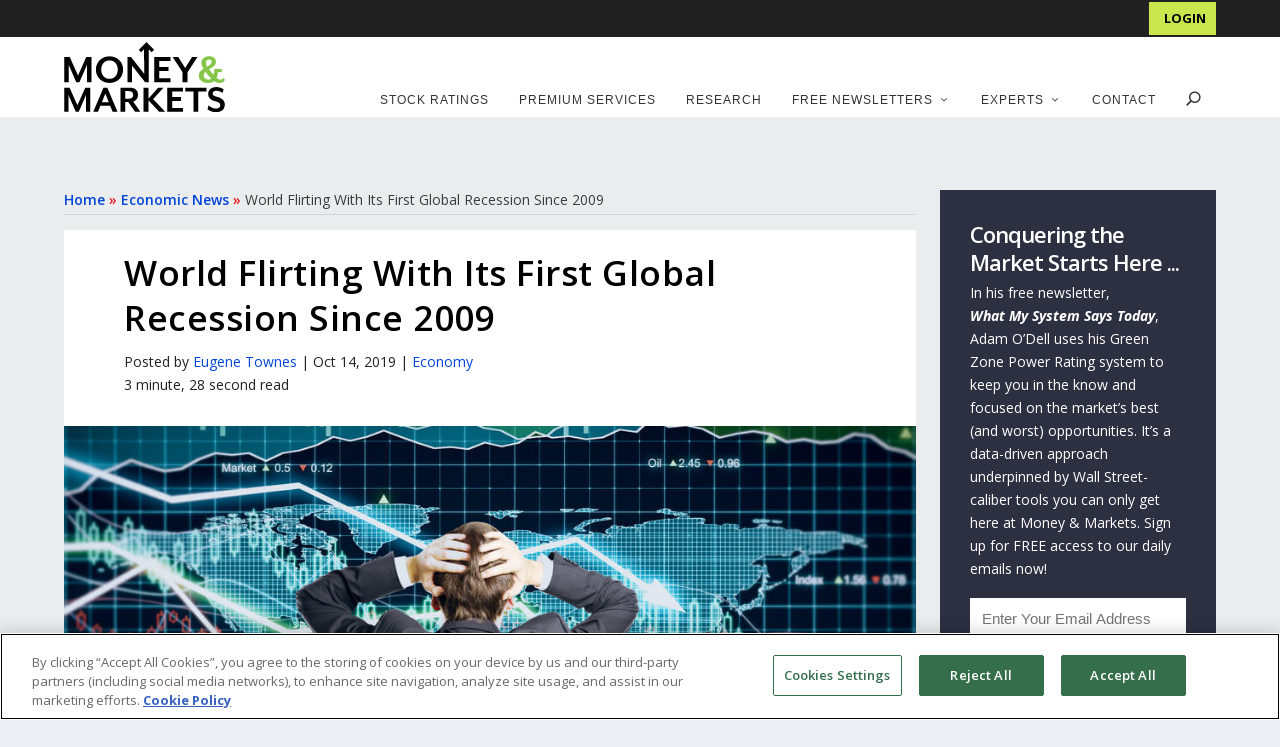

--- FILE ---
content_type: text/html; charset=UTF-8
request_url: https://moneyandmarkets.com/bloomberg-recession/
body_size: 39577
content:
<!DOCTYPE html>
<!--[if IE 6]>
<html id="ie6" lang="en-US">
<![endif]-->
<!--[if IE 7]>
<html id="ie7" lang="en-US">
<![endif]-->
<!--[if IE 8]>
<html id="ie8" lang="en-US">
<![endif]-->
<!--[if !(IE 6) | !(IE 7) | !(IE 8)  ]><!-->
<html lang="en-US">
<!--<![endif]-->
<head>
	<meta name="yandex-verification" content="60fedf5b724110de" />
	<meta name="google-site-verification" content="7jHtdtPywUVtGdM_We4yrpndj6UYKGj757sBfqacQ74" />
	<meta name="msvalidate.01" content="C291B28E65862FB64C15EC30ADB5C3DF" />
	<meta charset="UTF-8" />

			
	<meta http-equiv="X-UA-Compatible" content="IE=edge">
	<link rel="pingback" href="https://moneyandmarkets.com/xmlrpc.php" />

	<meta name="theme-color" content="#205d34"/>
		<!--[if lt IE 9]>
	<script src="https://moneyandmarkets.com/wp-content/themes/Extra/scripts/ext/html5.js" type="text/javascript"></script>
	<![endif]-->

	
	<script type="text/javascript">
		document.documentElement.className = 'js';

		var admin_ajax_url = "https://moneyandmarkets.com/wp-admin/admin-ajax.php";
	</script>
		<script type="text/javascript" src="//script.crazyegg.com/pages/scripts/0090/2883.js" async="async"></script>
	<link rel='preload' href='https://moneyandmarkets.com/wp-content/themes/extra-child-theme-init-master/css/bootstrap-grid.min.css' as='style' onload='this.onload=null; this.rel="stylesheet"' />
				<meta property="lytics:topics" content="recession" />
			
	<meta property="lytics:author" content="Eugene Townes" />
	<meta property="lytics:url" content="https://moneyandmarkets.com/bloomberg-recession" />
	<script type="text/javascript">
		var lyticsIDPageMetaData = {
			author: 'Eugene Townes',
			url: 'https://moneyandmarkets.com/bloomberg-recession'
		};

		window.dataLayer = window.dataLayer || [];

		if (typeof(lyticsIDPageMetaData.author) !== 'undefined') {
		  window.dataLayer.push({'author': lyticsIDPageMetaData.author});
		} else if (typeof(lyticsIDPageMetaData.category) !== 'undefined') {
		  window.dataLayer.push({'category': lyticsIDPageMetaData.category});
		}
	</script>

	<link rel="preconnect" href="https://fonts.gstatic.com" crossorigin /><style id="et-builder-googlefonts-cached-inline">/* Original: https://fonts.googleapis.com/css?family=Open+Sans:300,regular,500,600,700,800,300italic,italic,500italic,600italic,700italic,800italic&#038;subset=cyrillic,cyrillic-ext,greek,greek-ext,hebrew,latin,latin-ext,vietnamese&#038;display=swap *//* User Agent: Mozilla/5.0 (Unknown; Linux x86_64) AppleWebKit/538.1 (KHTML, like Gecko) Safari/538.1 Daum/4.1 */@font-face {font-family: 'Open Sans';font-style: italic;font-weight: 300;font-stretch: normal;font-display: swap;src: url(https://fonts.gstatic.com/s/opensans/v44/memQYaGs126MiZpBA-UFUIcVXSCEkx2cmqvXlWq8tWZ0Pw86hd0Rk5hkaVc.ttf) format('truetype');}@font-face {font-family: 'Open Sans';font-style: italic;font-weight: 400;font-stretch: normal;font-display: swap;src: url(https://fonts.gstatic.com/s/opensans/v44/memQYaGs126MiZpBA-UFUIcVXSCEkx2cmqvXlWq8tWZ0Pw86hd0Rk8ZkaVc.ttf) format('truetype');}@font-face {font-family: 'Open Sans';font-style: italic;font-weight: 500;font-stretch: normal;font-display: swap;src: url(https://fonts.gstatic.com/s/opensans/v44/memQYaGs126MiZpBA-UFUIcVXSCEkx2cmqvXlWq8tWZ0Pw86hd0Rk_RkaVc.ttf) format('truetype');}@font-face {font-family: 'Open Sans';font-style: italic;font-weight: 600;font-stretch: normal;font-display: swap;src: url(https://fonts.gstatic.com/s/opensans/v44/memQYaGs126MiZpBA-UFUIcVXSCEkx2cmqvXlWq8tWZ0Pw86hd0RkxhjaVc.ttf) format('truetype');}@font-face {font-family: 'Open Sans';font-style: italic;font-weight: 700;font-stretch: normal;font-display: swap;src: url(https://fonts.gstatic.com/s/opensans/v44/memQYaGs126MiZpBA-UFUIcVXSCEkx2cmqvXlWq8tWZ0Pw86hd0RkyFjaVc.ttf) format('truetype');}@font-face {font-family: 'Open Sans';font-style: italic;font-weight: 800;font-stretch: normal;font-display: swap;src: url(https://fonts.gstatic.com/s/opensans/v44/memQYaGs126MiZpBA-UFUIcVXSCEkx2cmqvXlWq8tWZ0Pw86hd0Rk0ZjaVc.ttf) format('truetype');}@font-face {font-family: 'Open Sans';font-style: normal;font-weight: 300;font-stretch: normal;font-display: swap;src: url(https://fonts.gstatic.com/s/opensans/v44/memSYaGs126MiZpBA-UvWbX2vVnXBbObj2OVZyOOSr4dVJWUgsiH0C4n.ttf) format('truetype');}@font-face {font-family: 'Open Sans';font-style: normal;font-weight: 400;font-stretch: normal;font-display: swap;src: url(https://fonts.gstatic.com/s/opensans/v44/memSYaGs126MiZpBA-UvWbX2vVnXBbObj2OVZyOOSr4dVJWUgsjZ0C4n.ttf) format('truetype');}@font-face {font-family: 'Open Sans';font-style: normal;font-weight: 500;font-stretch: normal;font-display: swap;src: url(https://fonts.gstatic.com/s/opensans/v44/memSYaGs126MiZpBA-UvWbX2vVnXBbObj2OVZyOOSr4dVJWUgsjr0C4n.ttf) format('truetype');}@font-face {font-family: 'Open Sans';font-style: normal;font-weight: 600;font-stretch: normal;font-display: swap;src: url(https://fonts.gstatic.com/s/opensans/v44/memSYaGs126MiZpBA-UvWbX2vVnXBbObj2OVZyOOSr4dVJWUgsgH1y4n.ttf) format('truetype');}@font-face {font-family: 'Open Sans';font-style: normal;font-weight: 700;font-stretch: normal;font-display: swap;src: url(https://fonts.gstatic.com/s/opensans/v44/memSYaGs126MiZpBA-UvWbX2vVnXBbObj2OVZyOOSr4dVJWUgsg-1y4n.ttf) format('truetype');}@font-face {font-family: 'Open Sans';font-style: normal;font-weight: 800;font-stretch: normal;font-display: swap;src: url(https://fonts.gstatic.com/s/opensans/v44/memSYaGs126MiZpBA-UvWbX2vVnXBbObj2OVZyOOSr4dVJWUgshZ1y4n.ttf) format('truetype');}/* User Agent: Mozilla/5.0 (Windows NT 6.1; WOW64; rv:27.0) Gecko/20100101 Firefox/27.0 */@font-face {font-family: 'Open Sans';font-style: italic;font-weight: 300;font-stretch: normal;font-display: swap;src: url(https://fonts.gstatic.com/l/font?kit=memQYaGs126MiZpBA-UFUIcVXSCEkx2cmqvXlWq8tWZ0Pw86hd0Rk5hkaVQ&skey=743457fe2cc29280&v=v44) format('woff');}@font-face {font-family: 'Open Sans';font-style: italic;font-weight: 400;font-stretch: normal;font-display: swap;src: url(https://fonts.gstatic.com/l/font?kit=memQYaGs126MiZpBA-UFUIcVXSCEkx2cmqvXlWq8tWZ0Pw86hd0Rk8ZkaVQ&skey=743457fe2cc29280&v=v44) format('woff');}@font-face {font-family: 'Open Sans';font-style: italic;font-weight: 500;font-stretch: normal;font-display: swap;src: url(https://fonts.gstatic.com/l/font?kit=memQYaGs126MiZpBA-UFUIcVXSCEkx2cmqvXlWq8tWZ0Pw86hd0Rk_RkaVQ&skey=743457fe2cc29280&v=v44) format('woff');}@font-face {font-family: 'Open Sans';font-style: italic;font-weight: 600;font-stretch: normal;font-display: swap;src: url(https://fonts.gstatic.com/l/font?kit=memQYaGs126MiZpBA-UFUIcVXSCEkx2cmqvXlWq8tWZ0Pw86hd0RkxhjaVQ&skey=743457fe2cc29280&v=v44) format('woff');}@font-face {font-family: 'Open Sans';font-style: italic;font-weight: 700;font-stretch: normal;font-display: swap;src: url(https://fonts.gstatic.com/l/font?kit=memQYaGs126MiZpBA-UFUIcVXSCEkx2cmqvXlWq8tWZ0Pw86hd0RkyFjaVQ&skey=743457fe2cc29280&v=v44) format('woff');}@font-face {font-family: 'Open Sans';font-style: italic;font-weight: 800;font-stretch: normal;font-display: swap;src: url(https://fonts.gstatic.com/l/font?kit=memQYaGs126MiZpBA-UFUIcVXSCEkx2cmqvXlWq8tWZ0Pw86hd0Rk0ZjaVQ&skey=743457fe2cc29280&v=v44) format('woff');}@font-face {font-family: 'Open Sans';font-style: normal;font-weight: 300;font-stretch: normal;font-display: swap;src: url(https://fonts.gstatic.com/l/font?kit=memSYaGs126MiZpBA-UvWbX2vVnXBbObj2OVZyOOSr4dVJWUgsiH0C4k&skey=62c1cbfccc78b4b2&v=v44) format('woff');}@font-face {font-family: 'Open Sans';font-style: normal;font-weight: 400;font-stretch: normal;font-display: swap;src: url(https://fonts.gstatic.com/l/font?kit=memSYaGs126MiZpBA-UvWbX2vVnXBbObj2OVZyOOSr4dVJWUgsjZ0C4k&skey=62c1cbfccc78b4b2&v=v44) format('woff');}@font-face {font-family: 'Open Sans';font-style: normal;font-weight: 500;font-stretch: normal;font-display: swap;src: url(https://fonts.gstatic.com/l/font?kit=memSYaGs126MiZpBA-UvWbX2vVnXBbObj2OVZyOOSr4dVJWUgsjr0C4k&skey=62c1cbfccc78b4b2&v=v44) format('woff');}@font-face {font-family: 'Open Sans';font-style: normal;font-weight: 600;font-stretch: normal;font-display: swap;src: url(https://fonts.gstatic.com/l/font?kit=memSYaGs126MiZpBA-UvWbX2vVnXBbObj2OVZyOOSr4dVJWUgsgH1y4k&skey=62c1cbfccc78b4b2&v=v44) format('woff');}@font-face {font-family: 'Open Sans';font-style: normal;font-weight: 700;font-stretch: normal;font-display: swap;src: url(https://fonts.gstatic.com/l/font?kit=memSYaGs126MiZpBA-UvWbX2vVnXBbObj2OVZyOOSr4dVJWUgsg-1y4k&skey=62c1cbfccc78b4b2&v=v44) format('woff');}@font-face {font-family: 'Open Sans';font-style: normal;font-weight: 800;font-stretch: normal;font-display: swap;src: url(https://fonts.gstatic.com/l/font?kit=memSYaGs126MiZpBA-UvWbX2vVnXBbObj2OVZyOOSr4dVJWUgshZ1y4k&skey=62c1cbfccc78b4b2&v=v44) format('woff');}/* User Agent: Mozilla/5.0 (Windows NT 6.3; rv:39.0) Gecko/20100101 Firefox/39.0 */@font-face {font-family: 'Open Sans';font-style: italic;font-weight: 300;font-stretch: normal;font-display: swap;src: url(https://fonts.gstatic.com/s/opensans/v44/memQYaGs126MiZpBA-UFUIcVXSCEkx2cmqvXlWq8tWZ0Pw86hd0Rk5hkaVI.woff2) format('woff2');}@font-face {font-family: 'Open Sans';font-style: italic;font-weight: 400;font-stretch: normal;font-display: swap;src: url(https://fonts.gstatic.com/s/opensans/v44/memQYaGs126MiZpBA-UFUIcVXSCEkx2cmqvXlWq8tWZ0Pw86hd0Rk8ZkaVI.woff2) format('woff2');}@font-face {font-family: 'Open Sans';font-style: italic;font-weight: 500;font-stretch: normal;font-display: swap;src: url(https://fonts.gstatic.com/s/opensans/v44/memQYaGs126MiZpBA-UFUIcVXSCEkx2cmqvXlWq8tWZ0Pw86hd0Rk_RkaVI.woff2) format('woff2');}@font-face {font-family: 'Open Sans';font-style: italic;font-weight: 600;font-stretch: normal;font-display: swap;src: url(https://fonts.gstatic.com/s/opensans/v44/memQYaGs126MiZpBA-UFUIcVXSCEkx2cmqvXlWq8tWZ0Pw86hd0RkxhjaVI.woff2) format('woff2');}@font-face {font-family: 'Open Sans';font-style: italic;font-weight: 700;font-stretch: normal;font-display: swap;src: url(https://fonts.gstatic.com/s/opensans/v44/memQYaGs126MiZpBA-UFUIcVXSCEkx2cmqvXlWq8tWZ0Pw86hd0RkyFjaVI.woff2) format('woff2');}@font-face {font-family: 'Open Sans';font-style: italic;font-weight: 800;font-stretch: normal;font-display: swap;src: url(https://fonts.gstatic.com/s/opensans/v44/memQYaGs126MiZpBA-UFUIcVXSCEkx2cmqvXlWq8tWZ0Pw86hd0Rk0ZjaVI.woff2) format('woff2');}@font-face {font-family: 'Open Sans';font-style: normal;font-weight: 300;font-stretch: normal;font-display: swap;src: url(https://fonts.gstatic.com/s/opensans/v44/memSYaGs126MiZpBA-UvWbX2vVnXBbObj2OVZyOOSr4dVJWUgsiH0C4i.woff2) format('woff2');}@font-face {font-family: 'Open Sans';font-style: normal;font-weight: 400;font-stretch: normal;font-display: swap;src: url(https://fonts.gstatic.com/s/opensans/v44/memSYaGs126MiZpBA-UvWbX2vVnXBbObj2OVZyOOSr4dVJWUgsjZ0C4i.woff2) format('woff2');}@font-face {font-family: 'Open Sans';font-style: normal;font-weight: 500;font-stretch: normal;font-display: swap;src: url(https://fonts.gstatic.com/s/opensans/v44/memSYaGs126MiZpBA-UvWbX2vVnXBbObj2OVZyOOSr4dVJWUgsjr0C4i.woff2) format('woff2');}@font-face {font-family: 'Open Sans';font-style: normal;font-weight: 600;font-stretch: normal;font-display: swap;src: url(https://fonts.gstatic.com/s/opensans/v44/memSYaGs126MiZpBA-UvWbX2vVnXBbObj2OVZyOOSr4dVJWUgsgH1y4i.woff2) format('woff2');}@font-face {font-family: 'Open Sans';font-style: normal;font-weight: 700;font-stretch: normal;font-display: swap;src: url(https://fonts.gstatic.com/s/opensans/v44/memSYaGs126MiZpBA-UvWbX2vVnXBbObj2OVZyOOSr4dVJWUgsg-1y4i.woff2) format('woff2');}@font-face {font-family: 'Open Sans';font-style: normal;font-weight: 800;font-stretch: normal;font-display: swap;src: url(https://fonts.gstatic.com/s/opensans/v44/memSYaGs126MiZpBA-UvWbX2vVnXBbObj2OVZyOOSr4dVJWUgshZ1y4i.woff2) format('woff2');}</style><meta name='robots' content='index, follow, max-image-preview:large, max-snippet:-1, max-video-preview:-1' />

	<!-- This site is optimized with the Yoast SEO Premium plugin v26.3 (Yoast SEO v26.3) - https://yoast.com/wordpress/plugins/seo/ -->
	<title>Is the World Really Flirting With Its First Recession Since 2009?</title>
<link crossorigin data-rocket-preconnect href="https://talkdeskchatsdk.talkdeskapp.com" rel="preconnect">
<link crossorigin data-rocket-preconnect href="https://www.googletagmanager.com" rel="preconnect">
<link crossorigin data-rocket-preconnect href="https://script.crazyegg.com" rel="preconnect">
<link crossorigin data-rocket-preconnect href="https://fonts.googleapis.com" rel="preconnect">
<link crossorigin data-rocket-preconnect href="https://cdnjs.cloudflare.com" rel="preconnect">
<link crossorigin data-rocket-preconnect href="https://cdn.cookielaw.org" rel="preconnect">
<link crossorigin data-rocket-preconnect href="https://rum-static.pingdom.net" rel="preconnect">
<link crossorigin data-rocket-preconnect href="https://myalphaspace2.com" rel="preconnect">
<link crossorigin data-rocket-preconnect href="https://cdn.userway.org" rel="preconnect"><link rel="preload" data-rocket-preload as="image" href="https://moneyandmarkets.com/wp-content/uploads/2019/08/Stock-Market-Update-13-1000x675.jpg" fetchpriority="high">
	<meta name="description" content="The world&#039;s economy is showing signs of slowing down, but is the first global recession since 2009 really on the horizon?" />
	<link rel="canonical" href="https://moneyandmarkets.com/bloomberg-recession/" />
	<meta property="og:locale" content="en_US" />
	<meta property="og:type" content="article" />
	<meta property="og:title" content="World Flirting With Its First Global Recession Since 2009" />
	<meta property="og:description" content="The IMF will most likely downgrade its 2019 global growth forecast which is already at its lowest since 2009." />
	<meta property="og:url" content="https://moneyandmarkets.com/bloomberg-recession/" />
	<meta property="og:site_name" content="Money &amp; Markets" />
	<meta property="article:publisher" content="https://www.facebook.com/moneyandmarkets/" />
	<meta property="article:published_time" content="2019-10-14T19:10:23+00:00" />
	<meta property="og:image" content="https://banyanhill.s3.amazonaws.com/Money_and_Markets/Article_Images/2019/0819/Stock-Market-Update-13-e1654189344780.jpg" />
	<meta property="og:image:width" content="1000" />
	<meta property="og:image:height" content="625" />
	<meta property="og:image:type" content="image/jpeg" />
	<meta name="author" content="Eugene Townes" />
	<meta name="twitter:card" content="summary_large_image" />
	<script type="application/ld+json" class="yoast-schema-graph">{"@context":"https://schema.org","@graph":[{"@type":"Article","@id":"https://moneyandmarkets.com/bloomberg-recession/#article","isPartOf":{"@id":"https://moneyandmarkets.com/bloomberg-recession/"},"author":{"name":"Eugene Townes","@id":"https://moneyandmarkets.com/#/schema/person/6246019a888fdcb69c5a272b14332947"},"headline":"World Flirting With Its First Global Recession Since 2009","datePublished":"2019-10-14T19:10:23+00:00","mainEntityOfPage":{"@id":"https://moneyandmarkets.com/bloomberg-recession/"},"wordCount":709,"publisher":{"@id":"https://moneyandmarkets.com/#organization"},"image":{"@id":"https://moneyandmarkets.com/bloomberg-recession/#primaryimage"},"thumbnailUrl":"https://moneyandmarkets.com/wp-content/uploads/2019/08/Stock-Market-Update-13-e1654189344780.jpg","keywords":["recession"],"articleSection":["Economy"],"inLanguage":"en-US","copyrightYear":"2019","copyrightHolder":{"@id":"https://moneyandmarkets.com/#organization"}},{"@type":"WebPage","@id":"https://moneyandmarkets.com/bloomberg-recession/","url":"https://moneyandmarkets.com/bloomberg-recession/","name":"Is the World Really Flirting With Its First Recession Since 2009?","isPartOf":{"@id":"https://moneyandmarkets.com/#website"},"primaryImageOfPage":{"@id":"https://moneyandmarkets.com/bloomberg-recession/#primaryimage"},"image":{"@id":"https://moneyandmarkets.com/bloomberg-recession/#primaryimage"},"thumbnailUrl":"https://moneyandmarkets.com/wp-content/uploads/2019/08/Stock-Market-Update-13-e1654189344780.jpg","datePublished":"2019-10-14T19:10:23+00:00","description":"The world's economy is showing signs of slowing down, but is the first global recession since 2009 really on the horizon?","breadcrumb":{"@id":"https://moneyandmarkets.com/bloomberg-recession/#breadcrumb"},"inLanguage":"en-US","potentialAction":[{"@type":"ReadAction","target":["https://moneyandmarkets.com/bloomberg-recession/"]}]},{"@type":"ImageObject","inLanguage":"en-US","@id":"https://moneyandmarkets.com/bloomberg-recession/#primaryimage","url":"https://moneyandmarkets.com/wp-content/uploads/2019/08/Stock-Market-Update-13-e1654189344780.jpg","contentUrl":"https://moneyandmarkets.com/wp-content/uploads/2019/08/Stock-Market-Update-13-e1654189344780.jpg","width":1000,"height":625,"caption":"Stock Market Update recession deflation"},{"@type":"BreadcrumbList","@id":"https://moneyandmarkets.com/bloomberg-recession/#breadcrumb","itemListElement":[{"@type":"ListItem","position":1,"name":"Home","item":"https://moneyandmarkets.com/"},{"@type":"ListItem","position":2,"name":"Economic News","item":"https://moneyandmarkets.com/category/economy/"},{"@type":"ListItem","position":3,"name":"World Flirting With Its First Global Recession Since 2009"}]},{"@type":"WebSite","@id":"https://moneyandmarkets.com/#website","url":"https://moneyandmarkets.com/","name":"Money & Markets","description":"Daily Stock Market Insights, News &amp; Advice","publisher":{"@id":"https://moneyandmarkets.com/#organization"},"potentialAction":[{"@type":"SearchAction","target":{"@type":"EntryPoint","urlTemplate":"https://moneyandmarkets.com/?s={search_term_string}"},"query-input":{"@type":"PropertyValueSpecification","valueRequired":true,"valueName":"search_term_string"}}],"inLanguage":"en-US"},{"@type":"Organization","@id":"https://moneyandmarkets.com/#organization","name":"Money & Markets","url":"https://moneyandmarkets.com/","logo":{"@type":"ImageObject","inLanguage":"en-US","@id":"https://moneyandmarkets.com/#/schema/logo/image/","url":"https://moneyandmarkets.com/wp-content/uploads/2020/05/MAM_Favicon_2.png","contentUrl":"https://moneyandmarkets.com/wp-content/uploads/2020/05/MAM_Favicon_2.png","width":213,"height":203,"caption":"Money & Markets"},"image":{"@id":"https://moneyandmarkets.com/#/schema/logo/image/"},"sameAs":["https://www.facebook.com/moneyandmarkets/","https://www.linkedin.com/company/money-and-markets/","https://www.instagram.com/themoneymarkets/"],"description":"Money & Markets is America’s premier source for financial news, commentary and actionable research advice. Every day, Money & Markets gives you the information you need to protect your nest egg, grow your wealth, and safeguard your financial wellbeing.","telephone":"800-684-8471","legalName":"Money & Markets, LLC","numberOfEmployees":{"@type":"QuantitativeValue","minValue":"11","maxValue":"50"}},{"@type":"Person","@id":"https://moneyandmarkets.com/#/schema/person/6246019a888fdcb69c5a272b14332947","name":"Eugene Townes","image":{"@type":"ImageObject","inLanguage":"en-US","@id":"https://moneyandmarkets.com/#/schema/person/image/","url":"https://secure.gravatar.com/avatar/538cb61c02737313d74c920464f58427?s=96&d=mm&r=g","contentUrl":"https://secure.gravatar.com/avatar/538cb61c02737313d74c920464f58427?s=96&d=mm&r=g","caption":"Eugene Townes"},"url":"https://moneyandmarkets.com/author/etownes/"}]}</script>
	<!-- / Yoast SEO Premium plugin. -->


<link rel='dns-prefetch' href='//fonts.googleapis.com' />
<link rel="alternate" type="application/rss+xml" title="Money &amp; Markets &raquo; Feed" href="https://moneyandmarkets.com/feed/" />
<link rel="alternate" type="application/rss+xml" title="Money &amp; Markets &raquo; Comments Feed" href="https://moneyandmarkets.com/comments/feed/" />
<meta content="Money &amp; Markets v." name="generator"/><link rel='preload' id='bh-extras-shared-css' href='https://moneyandmarkets.com/wp-content/plugins/bh_extras/css/bh-extras-shared.css?date=2020-02-28-000&#038;ver=1684286400' type='text/css' media='all' as='style' onload='this.onload=null; this.rel="stylesheet"' />
<link rel='preload' id='otw_sbm.css-css' href='https://moneyandmarkets.com/wp-content/plugins/sidebar-manager-light/css/otw_sbm.css?ver=1657690154' type='text/css' media='all' as='style' onload='this.onload=null; this.rel="stylesheet"' />
<link rel='preload' id='wp-block-library-css' href='https://moneyandmarkets.com/wp-includes/css/dist/block-library/style.min.css?ver=1734655664' type='text/css' media='all' as='style' onload='this.onload=null; this.rel="stylesheet"' />
<style id='wp-block-library-theme-inline-css' type='text/css'>
.wp-block-audio :where(figcaption){color:#555;font-size:13px;text-align:center}.is-dark-theme .wp-block-audio :where(figcaption){color:#ffffffa6}.wp-block-audio{margin:0 0 1em}.wp-block-code{border:1px solid #ccc;border-radius:4px;font-family:Menlo,Consolas,monaco,monospace;padding:.8em 1em}.wp-block-embed :where(figcaption){color:#555;font-size:13px;text-align:center}.is-dark-theme .wp-block-embed :where(figcaption){color:#ffffffa6}.wp-block-embed{margin:0 0 1em}.blocks-gallery-caption{color:#555;font-size:13px;text-align:center}.is-dark-theme .blocks-gallery-caption{color:#ffffffa6}:root :where(.wp-block-image figcaption){color:#555;font-size:13px;text-align:center}.is-dark-theme :root :where(.wp-block-image figcaption){color:#ffffffa6}.wp-block-image{margin:0 0 1em}.wp-block-pullquote{border-bottom:4px solid;border-top:4px solid;color:currentColor;margin-bottom:1.75em}.wp-block-pullquote cite,.wp-block-pullquote footer,.wp-block-pullquote__citation{color:currentColor;font-size:.8125em;font-style:normal;text-transform:uppercase}.wp-block-quote{border-left:.25em solid;margin:0 0 1.75em;padding-left:1em}.wp-block-quote cite,.wp-block-quote footer{color:currentColor;font-size:.8125em;font-style:normal;position:relative}.wp-block-quote:where(.has-text-align-right){border-left:none;border-right:.25em solid;padding-left:0;padding-right:1em}.wp-block-quote:where(.has-text-align-center){border:none;padding-left:0}.wp-block-quote.is-large,.wp-block-quote.is-style-large,.wp-block-quote:where(.is-style-plain){border:none}.wp-block-search .wp-block-search__label{font-weight:700}.wp-block-search__button{border:1px solid #ccc;padding:.375em .625em}:where(.wp-block-group.has-background){padding:1.25em 2.375em}.wp-block-separator.has-css-opacity{opacity:.4}.wp-block-separator{border:none;border-bottom:2px solid;margin-left:auto;margin-right:auto}.wp-block-separator.has-alpha-channel-opacity{opacity:1}.wp-block-separator:not(.is-style-wide):not(.is-style-dots){width:100px}.wp-block-separator.has-background:not(.is-style-dots){border-bottom:none;height:1px}.wp-block-separator.has-background:not(.is-style-wide):not(.is-style-dots){height:2px}.wp-block-table{margin:0 0 1em}.wp-block-table td,.wp-block-table th{word-break:normal}.wp-block-table :where(figcaption){color:#555;font-size:13px;text-align:center}.is-dark-theme .wp-block-table :where(figcaption){color:#ffffffa6}.wp-block-video :where(figcaption){color:#555;font-size:13px;text-align:center}.is-dark-theme .wp-block-video :where(figcaption){color:#ffffffa6}.wp-block-video{margin:0 0 1em}:root :where(.wp-block-template-part.has-background){margin-bottom:0;margin-top:0;padding:1.25em 2.375em}
</style>
<style id='global-styles-inline-css' type='text/css'>
:root{--wp--preset--aspect-ratio--square: 1;--wp--preset--aspect-ratio--4-3: 4/3;--wp--preset--aspect-ratio--3-4: 3/4;--wp--preset--aspect-ratio--3-2: 3/2;--wp--preset--aspect-ratio--2-3: 2/3;--wp--preset--aspect-ratio--16-9: 16/9;--wp--preset--aspect-ratio--9-16: 9/16;--wp--preset--color--black: #000000;--wp--preset--color--cyan-bluish-gray: #abb8c3;--wp--preset--color--white: #ffffff;--wp--preset--color--pale-pink: #f78da7;--wp--preset--color--vivid-red: #cf2e2e;--wp--preset--color--luminous-vivid-orange: #ff6900;--wp--preset--color--luminous-vivid-amber: #fcb900;--wp--preset--color--light-green-cyan: #7bdcb5;--wp--preset--color--vivid-green-cyan: #00d084;--wp--preset--color--pale-cyan-blue: #8ed1fc;--wp--preset--color--vivid-cyan-blue: #0693e3;--wp--preset--color--vivid-purple: #9b51e0;--wp--preset--gradient--vivid-cyan-blue-to-vivid-purple: linear-gradient(135deg,rgba(6,147,227,1) 0%,rgb(155,81,224) 100%);--wp--preset--gradient--light-green-cyan-to-vivid-green-cyan: linear-gradient(135deg,rgb(122,220,180) 0%,rgb(0,208,130) 100%);--wp--preset--gradient--luminous-vivid-amber-to-luminous-vivid-orange: linear-gradient(135deg,rgba(252,185,0,1) 0%,rgba(255,105,0,1) 100%);--wp--preset--gradient--luminous-vivid-orange-to-vivid-red: linear-gradient(135deg,rgba(255,105,0,1) 0%,rgb(207,46,46) 100%);--wp--preset--gradient--very-light-gray-to-cyan-bluish-gray: linear-gradient(135deg,rgb(238,238,238) 0%,rgb(169,184,195) 100%);--wp--preset--gradient--cool-to-warm-spectrum: linear-gradient(135deg,rgb(74,234,220) 0%,rgb(151,120,209) 20%,rgb(207,42,186) 40%,rgb(238,44,130) 60%,rgb(251,105,98) 80%,rgb(254,248,76) 100%);--wp--preset--gradient--blush-light-purple: linear-gradient(135deg,rgb(255,206,236) 0%,rgb(152,150,240) 100%);--wp--preset--gradient--blush-bordeaux: linear-gradient(135deg,rgb(254,205,165) 0%,rgb(254,45,45) 50%,rgb(107,0,62) 100%);--wp--preset--gradient--luminous-dusk: linear-gradient(135deg,rgb(255,203,112) 0%,rgb(199,81,192) 50%,rgb(65,88,208) 100%);--wp--preset--gradient--pale-ocean: linear-gradient(135deg,rgb(255,245,203) 0%,rgb(182,227,212) 50%,rgb(51,167,181) 100%);--wp--preset--gradient--electric-grass: linear-gradient(135deg,rgb(202,248,128) 0%,rgb(113,206,126) 100%);--wp--preset--gradient--midnight: linear-gradient(135deg,rgb(2,3,129) 0%,rgb(40,116,252) 100%);--wp--preset--font-size--small: 13px;--wp--preset--font-size--medium: 20px;--wp--preset--font-size--large: 36px;--wp--preset--font-size--x-large: 42px;--wp--preset--spacing--20: 0.44rem;--wp--preset--spacing--30: 0.67rem;--wp--preset--spacing--40: 1rem;--wp--preset--spacing--50: 1.5rem;--wp--preset--spacing--60: 2.25rem;--wp--preset--spacing--70: 3.38rem;--wp--preset--spacing--80: 5.06rem;--wp--preset--shadow--natural: 6px 6px 9px rgba(0, 0, 0, 0.2);--wp--preset--shadow--deep: 12px 12px 50px rgba(0, 0, 0, 0.4);--wp--preset--shadow--sharp: 6px 6px 0px rgba(0, 0, 0, 0.2);--wp--preset--shadow--outlined: 6px 6px 0px -3px rgba(255, 255, 255, 1), 6px 6px rgba(0, 0, 0, 1);--wp--preset--shadow--crisp: 6px 6px 0px rgba(0, 0, 0, 1);}:root { --wp--style--global--content-size: 856px;--wp--style--global--wide-size: 1280px; }:where(body) { margin: 0; }.wp-site-blocks > .alignleft { float: left; margin-right: 2em; }.wp-site-blocks > .alignright { float: right; margin-left: 2em; }.wp-site-blocks > .aligncenter { justify-content: center; margin-left: auto; margin-right: auto; }:where(.is-layout-flex){gap: 0.5em;}:where(.is-layout-grid){gap: 0.5em;}.is-layout-flow > .alignleft{float: left;margin-inline-start: 0;margin-inline-end: 2em;}.is-layout-flow > .alignright{float: right;margin-inline-start: 2em;margin-inline-end: 0;}.is-layout-flow > .aligncenter{margin-left: auto !important;margin-right: auto !important;}.is-layout-constrained > .alignleft{float: left;margin-inline-start: 0;margin-inline-end: 2em;}.is-layout-constrained > .alignright{float: right;margin-inline-start: 2em;margin-inline-end: 0;}.is-layout-constrained > .aligncenter{margin-left: auto !important;margin-right: auto !important;}.is-layout-constrained > :where(:not(.alignleft):not(.alignright):not(.alignfull)){max-width: var(--wp--style--global--content-size);margin-left: auto !important;margin-right: auto !important;}.is-layout-constrained > .alignwide{max-width: var(--wp--style--global--wide-size);}body .is-layout-flex{display: flex;}.is-layout-flex{flex-wrap: wrap;align-items: center;}.is-layout-flex > :is(*, div){margin: 0;}body .is-layout-grid{display: grid;}.is-layout-grid > :is(*, div){margin: 0;}body{padding-top: 0px;padding-right: 0px;padding-bottom: 0px;padding-left: 0px;}:root :where(.wp-element-button, .wp-block-button__link){background-color: #32373c;border-width: 0;color: #fff;font-family: inherit;font-size: inherit;line-height: inherit;padding: calc(0.667em + 2px) calc(1.333em + 2px);text-decoration: none;}.has-black-color{color: var(--wp--preset--color--black) !important;}.has-cyan-bluish-gray-color{color: var(--wp--preset--color--cyan-bluish-gray) !important;}.has-white-color{color: var(--wp--preset--color--white) !important;}.has-pale-pink-color{color: var(--wp--preset--color--pale-pink) !important;}.has-vivid-red-color{color: var(--wp--preset--color--vivid-red) !important;}.has-luminous-vivid-orange-color{color: var(--wp--preset--color--luminous-vivid-orange) !important;}.has-luminous-vivid-amber-color{color: var(--wp--preset--color--luminous-vivid-amber) !important;}.has-light-green-cyan-color{color: var(--wp--preset--color--light-green-cyan) !important;}.has-vivid-green-cyan-color{color: var(--wp--preset--color--vivid-green-cyan) !important;}.has-pale-cyan-blue-color{color: var(--wp--preset--color--pale-cyan-blue) !important;}.has-vivid-cyan-blue-color{color: var(--wp--preset--color--vivid-cyan-blue) !important;}.has-vivid-purple-color{color: var(--wp--preset--color--vivid-purple) !important;}.has-black-background-color{background-color: var(--wp--preset--color--black) !important;}.has-cyan-bluish-gray-background-color{background-color: var(--wp--preset--color--cyan-bluish-gray) !important;}.has-white-background-color{background-color: var(--wp--preset--color--white) !important;}.has-pale-pink-background-color{background-color: var(--wp--preset--color--pale-pink) !important;}.has-vivid-red-background-color{background-color: var(--wp--preset--color--vivid-red) !important;}.has-luminous-vivid-orange-background-color{background-color: var(--wp--preset--color--luminous-vivid-orange) !important;}.has-luminous-vivid-amber-background-color{background-color: var(--wp--preset--color--luminous-vivid-amber) !important;}.has-light-green-cyan-background-color{background-color: var(--wp--preset--color--light-green-cyan) !important;}.has-vivid-green-cyan-background-color{background-color: var(--wp--preset--color--vivid-green-cyan) !important;}.has-pale-cyan-blue-background-color{background-color: var(--wp--preset--color--pale-cyan-blue) !important;}.has-vivid-cyan-blue-background-color{background-color: var(--wp--preset--color--vivid-cyan-blue) !important;}.has-vivid-purple-background-color{background-color: var(--wp--preset--color--vivid-purple) !important;}.has-black-border-color{border-color: var(--wp--preset--color--black) !important;}.has-cyan-bluish-gray-border-color{border-color: var(--wp--preset--color--cyan-bluish-gray) !important;}.has-white-border-color{border-color: var(--wp--preset--color--white) !important;}.has-pale-pink-border-color{border-color: var(--wp--preset--color--pale-pink) !important;}.has-vivid-red-border-color{border-color: var(--wp--preset--color--vivid-red) !important;}.has-luminous-vivid-orange-border-color{border-color: var(--wp--preset--color--luminous-vivid-orange) !important;}.has-luminous-vivid-amber-border-color{border-color: var(--wp--preset--color--luminous-vivid-amber) !important;}.has-light-green-cyan-border-color{border-color: var(--wp--preset--color--light-green-cyan) !important;}.has-vivid-green-cyan-border-color{border-color: var(--wp--preset--color--vivid-green-cyan) !important;}.has-pale-cyan-blue-border-color{border-color: var(--wp--preset--color--pale-cyan-blue) !important;}.has-vivid-cyan-blue-border-color{border-color: var(--wp--preset--color--vivid-cyan-blue) !important;}.has-vivid-purple-border-color{border-color: var(--wp--preset--color--vivid-purple) !important;}.has-vivid-cyan-blue-to-vivid-purple-gradient-background{background: var(--wp--preset--gradient--vivid-cyan-blue-to-vivid-purple) !important;}.has-light-green-cyan-to-vivid-green-cyan-gradient-background{background: var(--wp--preset--gradient--light-green-cyan-to-vivid-green-cyan) !important;}.has-luminous-vivid-amber-to-luminous-vivid-orange-gradient-background{background: var(--wp--preset--gradient--luminous-vivid-amber-to-luminous-vivid-orange) !important;}.has-luminous-vivid-orange-to-vivid-red-gradient-background{background: var(--wp--preset--gradient--luminous-vivid-orange-to-vivid-red) !important;}.has-very-light-gray-to-cyan-bluish-gray-gradient-background{background: var(--wp--preset--gradient--very-light-gray-to-cyan-bluish-gray) !important;}.has-cool-to-warm-spectrum-gradient-background{background: var(--wp--preset--gradient--cool-to-warm-spectrum) !important;}.has-blush-light-purple-gradient-background{background: var(--wp--preset--gradient--blush-light-purple) !important;}.has-blush-bordeaux-gradient-background{background: var(--wp--preset--gradient--blush-bordeaux) !important;}.has-luminous-dusk-gradient-background{background: var(--wp--preset--gradient--luminous-dusk) !important;}.has-pale-ocean-gradient-background{background: var(--wp--preset--gradient--pale-ocean) !important;}.has-electric-grass-gradient-background{background: var(--wp--preset--gradient--electric-grass) !important;}.has-midnight-gradient-background{background: var(--wp--preset--gradient--midnight) !important;}.has-small-font-size{font-size: var(--wp--preset--font-size--small) !important;}.has-medium-font-size{font-size: var(--wp--preset--font-size--medium) !important;}.has-large-font-size{font-size: var(--wp--preset--font-size--large) !important;}.has-x-large-font-size{font-size: var(--wp--preset--font-size--x-large) !important;}
:where(.wp-block-post-template.is-layout-flex){gap: 1.25em;}:where(.wp-block-post-template.is-layout-grid){gap: 1.25em;}
:where(.wp-block-columns.is-layout-flex){gap: 2em;}:where(.wp-block-columns.is-layout-grid){gap: 2em;}
:root :where(.wp-block-pullquote){font-size: 1.5em;line-height: 1.6;}
</style>
<link rel='preload' id='agora_magic_link_main-css' href='https://moneyandmarkets.com/wp-content/plugins/14west-magic-link-wp-plugin-a00b6ca08a49/src/../assets/css/main.css?ver=1762973477' type='text/css' media='all' as='style' onload='this.onload=null; this.rel="stylesheet"' />
<link rel='preload' id='featherlight-css-css' href='https://moneyandmarkets.com/wp-content/plugins/14west-tfs-customer-self-service-v2-33753b5682cb/assets/vendor/css/featherlight.min.css?ver=1750765603' type='text/css' media='all' as='style' onload='this.onload=null; this.rel="stylesheet"' />
<link rel='preload' id='tfs-css-css-sitewide-css' href='https://moneyandmarkets.com/wp-content/plugins/14west-tfs-customer-self-service-v2-33753b5682cb/assets/css/tfs-css-plugin-sitewide.css?ver=1750765597' type='text/css' media='all' as='style' onload='this.onload=null; this.rel="stylesheet"' />
<link rel='preload' id='14west-middleware-authentication-dc498976e59c/plugin.phpstyles_remodal-css' href='https://moneyandmarkets.com/wp-content/plugins/14west-middleware-authentication-dc498976e59c/css/remodal.css?ver=1763138098' type='text/css' media='all' as='style' onload='this.onload=null; this.rel="stylesheet"' />
<link rel='preload' id='mw_auth_frontend-css' href='https://moneyandmarkets.com/wp-content/plugins/14west-middleware-authentication-dc498976e59c/css/frontend.css?ver=1763138098' type='text/css' media='all' as='style' onload='this.onload=null; this.rel="stylesheet"' />
<link rel='preload' id='et_monarch-css-css' href='https://moneyandmarkets.com/wp-content/plugins/monarch/css/style.css?ver=1619693080' type='text/css' media='all' as='style' onload='this.onload=null; this.rel="stylesheet"' />
<link crossorigin="anonymous" rel='preload' id='et-gf-open-sans-css' href='https://fonts.googleapis.com/css?family=Open+Sans:400,700' type='text/css' media='all' as='style' onload='this.onload=null; this.rel="stylesheet"' />
<link crossorigin="anonymous" rel='preload' id='extra-fonts-css' href='https://fonts.googleapis.com/css?family=Open+Sans:300italic,400italic,600italic,700italic,800italic,400,300,600,700,800&#038;subset=latin,latin-ext' type='text/css' media='all' as='style' onload='this.onload=null; this.rel="stylesheet"' />
<style id='has-inline-styles-inline-css' type='text/css'>
.has-social-placeholder {display: none;height: 0;width: 0;overflow: hidden;}.has-inline-text { background-color: #ffefb1; color: #000000; }.has-inline-text:hover { background-color: #fcd63c; color: #000000; }
</style>
<link rel='preload' id='extra-style-parent-css' href='https://moneyandmarkets.com/wp-content/themes/Extra/style-static.min.css?ver=1734658080' type='text/css' media='all' as='style' onload='this.onload=null; this.rel="stylesheet"' />
<link rel='preload' id='modal-styles-css' href='https://moneyandmarkets.com/wp-content/themes/extra-child-theme-init-master/css/modal-styles.css?ver=1585778900' type='text/css' media='all' as='style' onload='this.onload=null; this.rel="stylesheet"' />
<link rel='preload' id='extra-style-css' href='https://moneyandmarkets.com/wp-content/themes/extra-child-theme-init-master/style.css?ver=1737468018' type='text/css' media='all' as='style' onload='this.onload=null; this.rel="stylesheet"' />
<script type="text/javascript" src="https://moneyandmarkets.com/wp-includes/js/jquery/jquery.min.js?ver=1734655664" id="jquery-core-js"></script>
<script type="text/javascript" src="https://moneyandmarkets.com/wp-includes/js/jquery/jquery-migrate.min.js?ver=1734655664&#039; defer=&#039;defer" id="jquery-migrate-js"></script>
<script type="text/javascript" src="https://moneyandmarkets.com/wp-content/plugins/bh_extras/js/bh-extras-shared.js?date=2020-02-28-000&amp;ver=1599013113&#039; defer=&#039;defer" id="bh-extras-shared-js"></script>
<script type="text/javascript" id="bh-magic-link-js-extra">
/* <![CDATA[ */
var bhMagicLink = {"url":"https:\/\/moneyandmarkets.com\/wp-admin\/admin-ajax.php"};
/* ]]> */
</script>
<script type="text/javascript" src="https://moneyandmarkets.com/wp-content/plugins/bh_magic_link/js/bh-magic-link.js?date=2020-01-27-000&amp;ver=1586913716&#039; defer=&#039;defer" id="bh-magic-link-js"></script>
<script type="text/javascript" src="https://moneyandmarkets.com/wp-content/themes/extra-child-theme-init-master/js/mam-extras.js?date=2020-02-19-00&amp;ver=1704849021&#039; defer=&#039;defer" id="bh-mam-extras-js"></script>
<script type="text/javascript" src="https://moneyandmarkets.com/wp-content/plugins/14west-magic-link-wp-plugin-a00b6ca08a49/src/../assets/js/bootstrap-pin-input.js?ver=1762973478&#039; defer=&#039;defer" id="agora_magic_link_bootstrap_pin_input-js"></script>
<script type="text/javascript" id="agora_magic_link_main-js-extra">
/* <![CDATA[ */
var magicLinkData = {"ajaxUrl":"https:\/\/moneyandmarkets.com\/wp-admin\/admin-ajax.php"};
/* ]]> */
</script>
<script type="text/javascript" src="https://moneyandmarkets.com/wp-content/plugins/14west-magic-link-wp-plugin-a00b6ca08a49/src/../assets/js/main.js?ver=1762973478&#039; defer=&#039;defer" id="agora_magic_link_main-js"></script>
<script type="text/javascript" src="https://moneyandmarkets.com/wp-content/plugins/14west-tfs-customer-self-service-v2-33753b5682cb/assets/vendor/js/js.cookie.min.js?ver=1750765604&#039; defer=&#039;defer" id="cookie-js-js"></script>
<script type="text/javascript" src="https://moneyandmarkets.com/wp-content/plugins/14west-tfs-customer-self-service-v2-33753b5682cb/assets/vendor/js/featherlight.min.js?ver=1750765604&#039; defer=&#039;defer" id="featherlight-js-js"></script>
<script type="text/javascript" id="tfs-css-js-sitewide-localized-js-extra">
/* <![CDATA[ */
var tfs_css_localized_sitewide_data = {"subscription_renewals_save_for":"7"};
/* ]]> */
</script>
<script type="text/javascript" src="https://moneyandmarkets.com/wp-content/plugins/14west-tfs-customer-self-service-v2-33753b5682cb/assets/js/localized/tfs-css-plugin-sitewide-localized.js?ver=1750765600&#039; defer=&#039;defer" id="tfs-css-js-sitewide-localized-js"></script>
<script type="text/javascript" src="https://moneyandmarkets.com/wp-content/plugins/14west-tfs-customer-self-service-v2-33753b5682cb/assets/js/min/tfs-css-plugin-sitewide.min.js?ver=1750765601&#039; defer=&#039;defer" id="tfs-css-js-sitewide-js"></script>
<script type="text/javascript" id="tfs-css-prettydropdowns-localized-js-extra">
/* <![CDATA[ */
var tfs_css_localized_prettdropdowns = {"subscription_renewals_save_for":"7"};
/* ]]> */
</script>
<script type="text/javascript" src="https://moneyandmarkets.com/wp-content/plugins/14west-tfs-customer-self-service-v2-33753b5682cb/assets/js/localized/jquery.prettydropdowns.js?ver=1750765600&#039; defer=&#039;defer" id="tfs-css-prettydropdowns-localized-js"></script>
<script type="text/javascript" src="https://moneyandmarkets.com/wp-content/plugins/14west-middleware-authentication-dc498976e59c/js/remodal.js?ver=1763138100&#039; defer=&#039;defer" id="14west-middleware-authentication-dc498976e59c/plugin.php_remodal-js"></script>
<script type="text/javascript" id="localized_frontend_data-js-extra">
/* <![CDATA[ */
var localized_frontend_data = {"mw_ajax_url":"https:\/\/moneyandmarkets.com\/wp-admin\/admin-ajax.php","txt_log_name_validation":"Please enter your username or email address","txt_twilio_number_invalid":"The phone number you have entered is invalid","txt_sms_consent_error":"Consent is required, please tick the checkbox","txt_log_pwd_validation":"Please enter your password","txt_reset_email_required":"Please enter your email address","txt_reset_email_valid":"Please enter a valid email address","txt_forgot_name_required":"Please enter your email address","txt_forgot_name_valid":"Please enter a valid email address","txt_pwd_change_name_validation":"Please enter your username","txt_pwd_change_newpass_validation":"Enter your New Password","txt_pwd_change_newpass_confirm":"Confirm your New Password","txt_pwd_change_newpass_confirm_equal":"The passwords do not match","min_pwd_length":"6","txt_css_pwd_min_length":"Your new password must be at least {0} characters"};
/* ]]> */
</script>
<script type="text/javascript" src="https://moneyandmarkets.com/wp-content/plugins/14west-middleware-authentication-dc498976e59c/js/frontend-localized.js?ver=1763138101&#039; defer=&#039;defer" id="localized_frontend_data-js"></script>
<script type="text/javascript" src="https://moneyandmarkets.com/wp-content/plugins/14west-middleware-authentication-dc498976e59c/js/jquery.validate.min.js?ver=1763138100&#039; defer=&#039;defer" id="mw_auth_validate-js"></script>
<script type="text/javascript" src="https://moneyandmarkets.com/wp-content/plugins/14west-middleware-authentication-dc498976e59c/js/jquery.inputmask.bundle.min.js?ver=1763138100&#039; defer=&#039;defer" id="mw_phone_mask-js"></script>
<script type="text/javascript" src="https://moneyandmarkets.com/wp-content/plugins/14west-middleware-authentication-dc498976e59c/js/frontend.js?ver=1763138100&#039; defer=&#039;defer" id="mw_auth_frontend-js"></script>
<script type="text/javascript" src="https://moneyandmarkets.com/wp-content/themes/extra-child-theme-init-master/js/loadCSS.min.js?ver=1583837355&#039; defer=&#039;defer" id="load-css-async-js"></script>
<script type="text/javascript" src="https://moneyandmarkets.com/wp-content/themes/extra-child-theme-init-master/js/cssrelpreload.min.js?ver=1583837354&#039; defer=&#039;defer" id="load-css-async-relpreload-js"></script>
<script type="text/javascript" src="https://moneyandmarkets.com/wp-content/themes/extra-child-theme-init-master/js/jquery.modal.min.js?ver=1689901528&#039; defer=&#039;defer" id="jquery-modal-js"></script>
<script type="text/javascript" id="bh-update-user-meta-js-extra">
/* <![CDATA[ */
var bhupdateusermeta = {"nonce":"61180e089a","url":"https:\/\/moneyandmarkets.com\/wp-admin\/admin-ajax.php"};
/* ]]> */
</script>
<link rel="https://api.w.org/" href="https://moneyandmarkets.com/wp-json/" /><link rel="alternate" title="JSON" type="application/json" href="https://moneyandmarkets.com/wp-json/wp/v2/posts/15316" /><link rel="EditURI" type="application/rsd+xml" title="RSD" href="https://moneyandmarkets.com/xmlrpc.php?rsd" />
<meta name="generator" content="WordPress 6.7.1" />
<link rel='shortlink' href='https://moneyandmarkets.com/?p=15316' />
<link rel="alternate" title="oEmbed (JSON)" type="application/json+oembed" href="https://moneyandmarkets.com/wp-json/oembed/1.0/embed?url=https%3A%2F%2Fmoneyandmarkets.com%2Fbloomberg-recession%2F" />
<link rel="alternate" title="oEmbed (XML)" type="text/xml+oembed" href="https://moneyandmarkets.com/wp-json/oembed/1.0/embed?url=https%3A%2F%2Fmoneyandmarkets.com%2Fbloomberg-recession%2F&#038;format=xml" />
<link
        rel="stylesheet"
        href="https://cdnjs.cloudflare.com/ajax/libs/intl-tel-input/17.0.8/css/intlTelInput.css"
/>
<script src="https://cdnjs.cloudflare.com/ajax/libs/intl-tel-input/17.0.8/js/intlTelInput.min.js"></script>
<style>
    /* #tfs-mw-sms-phone {
        padding: 10px 10px 10px 50px;
    } */
    #tfs-mw-sms-phone, .btn {
        padding-top: 6px;
        padding-bottom: 6px;
        /* border: 1px solid #ccc; */
        border-radius: 4px;
    }

    .btn {
        color: #ffffff;
        background-color: #428BCA;
        border-color: #357EBD;
        font-size: 14px;
        outline: none;
        cursor: pointer;
        padding-left: 12px;
        padding-right: 12px;
    }

    .btn:focus, .btn:hover {
        background-color: #3276B1;
        border-color: #285E8E;
    }

    .btn:active {
        box-shadow: inset 0 3px 5px rgba(0,0,0,.125);
    }

    .alert {
        padding: 15px;
        margin-top: 10px;
        border: 1px solid transparent;
        border-radius: 4px;
    }

    .alert-info {
        border-color: #bce8f1;
        color: #31708f;
        background-color: #d9edf7;
    }

    .alert-error {
        color: #a94442;
        background-color: #f2dede;
        border-color: #ebccd1;
    }

</style>
<style type="text/css" id="et-social-custom-css">
				 .et_monarch .widget_monarchwidget .et_social_networks ul li, .et_monarch .widget_monarchwidget.et_social_circle li i { background: #000000 !important; } .et_monarch .widget_monarchwidget.et_social_rounded .et_social_icons_container li:hover, .et_monarch .widget_monarchwidget.et_social_rectangle .et_social_icons_container li:hover, .et_monarch .widget_monarchwidget.et_social_circle .et_social_icons_container li:hover i.et_social_icon { background: #eb1922 !important; } .et_monarch .widget_monarchwidget .et_social_icon, .et_monarch .widget_monarchwidget.et_social_networks .et_social_network_label, .et_monarch .widget_monarchwidget .et_social_sidebar_count { color: #ffffff; } .et_monarch .widget_monarchwidget .et_social_icons_container li:hover .et_social_icon, .et_monarch .widget_monarchwidget.et_social_networks .et_social_icons_container li:hover .et_social_network_label, .et_monarch .widget_monarchwidget .et_social_icons_container li:hover .et_social_sidebar_count { color: #ffffff !important; } 
			</style><meta name="viewport" content="width=device-width, initial-scale=1.0, maximum-scale=1.0, user-scalable=1" /><link rel="amphtml" href="https://moneyandmarkets.com/bloomberg-recession/amp/"><!-- OneTrust Cookies Consent Notice start for moneyandmarkets.com -->
<script type="text/javascript" src="https://cdn.cookielaw.org/consent/a1d5d20e-93d9-4411-9934-e66cbe37eef6/OtAutoBlock.js" ></script>
<script src="https://cdn.cookielaw.org/scripttemplates/otSDKStub.js"  type="text/javascript" charset="UTF-8" data-domain-script="a1d5d20e-93d9-4411-9934-e66cbe37eef6" ></script>
<script type="text/javascript">
function OptanonWrapper() { }
</script>
<!-- OneTrust Cookies Consent Notice end for moneyandmarkets.com -->
<!-- Google Tag Manager -->
<script>(function(w,d,s,l,i){w[l]=w[l]||[];w[l].push({'gtm.start':
new Date().getTime(),event:'gtm.js'});var f=d.getElementsByTagName(s)[0],
j=d.createElement(s),dl=l!='dataLayer'?'&l='+l:'';j.async=true;j.src=
'https://www.googletagmanager.com/gtm.js?id='+i+dl;f.parentNode.insertBefore(j,f);
})(window,document,'script','dataLayer','GTM-TNTZDQ2');</script>
<!-- End Google Tag Manager -->
<script src="//rum-static.pingdom.net/pa-5b9a7418cea07b00160000f9.js" async></script>
<meta name="msvalidate.01" content="E05A8C4C7B90CD66798F66389D1E08F7"><link rel="icon" href="https://moneyandmarkets.com/wp-content/uploads/2020/03/MAM_Favicon-150x150.png" sizes="32x32" />
<link rel="icon" href="https://moneyandmarkets.com/wp-content/uploads/2020/03/MAM_Favicon.png" sizes="192x192" />
<link rel="apple-touch-icon" href="https://moneyandmarkets.com/wp-content/uploads/2020/03/MAM_Favicon.png" />
<meta name="msapplication-TileImage" content="https://moneyandmarkets.com/wp-content/uploads/2020/03/MAM_Favicon.png" />
<style id="et-extra-customizer-global-cached-inline-styles">.widget_et_recent_tweets .widget_list a,.widget_et_recent_tweets .et-extra-icon,.widget_et_recent_tweets .widget-footer .et-extra-social-icon,.widget_et_recent_tweets .widget-footer .et-extra-social-icon::before,.project-details .project-details-title,.et_filterable_portfolio .filterable_portfolio_filter a.current,.et_extra_layout .et_pb_extra_column_main .et_pb_column .module-head h1,.et_pb_extra_column .module-head h1,#portfolio_filter a.current,.woocommerce div.product div.summary .product_meta a,.woocommerce-page div.product div.summary .product_meta a,.et_pb_widget.woocommerce .product_list_widget li .amount,.et_pb_widget li a:hover,.et_pb_widget.woocommerce .product_list_widget li a:hover,.et_pb_widget.widget_et_recent_videos .widget_list .title:hover,.et_pb_widget.widget_et_recent_videos .widget_list .title.active,.woocommerce .woocommerce-info:before{color:#000000}.single .score-bar,.widget_et_recent_reviews .review-breakdowns .score-bar,.et_pb_extra_module .posts-list article .post-thumbnail,.et_extra_other_module .posts-list article .post-thumbnail,.et_pb_widget .widget_list_portrait,.et_pb_widget .widget_list_thumbnail,.quote-format,.link-format,.audio-format .audio-wrapper,.paginated .pagination li.active,.score-bar,.review-summary-score-box,.post-footer .rating-stars #rating-stars img.star-on,.post-footer .rating-stars #rated-stars img.star-on,.author-box-module .author-box-avatar,.timeline-menu li.active a:before,.woocommerce div.product form.cart .button,.woocommerce div.product form.cart .button.disabled,.woocommerce div.product form.cart .button.disabled:hover,.woocommerce-page div.product form.cart .button,.woocommerce-page div.product form.cart .button.disabled,.woocommerce-page div.product form.cart .button.disabled:hover,.woocommerce div.product form.cart .read-more-button,.woocommerce-page div.product form.cart .read-more-button,.woocommerce div.product form.cart .post-nav .nav-links .button,.woocommerce-page div.product form.cart .post-nav .nav-links .button,.woocommerce .woocommerce-message,.woocommerce-page .woocommerce-message{background-color:#000000}#et-menu>li>ul,#et-menu li>ul,#et-menu>li>ul>li>ul,.et-top-search-primary-menu-item .et-top-search,.et_pb_module,.module,.page article,.authors-page .page,#timeline-sticky-header,.et_extra_other_module,.woocommerce .woocommerce-info{border-color:#000000}h1,h2,h3,h4,h5,h6,h1 a,h2 a,h3 a,h4 a,h5 a,h6 a{font-weight:normal;font-style:normal;text-transform:none;text-decoration:none}a,a:visited,.post-content a,.et_pb_pagebuilder_layout .et_pb_blurb_container p a,.et_pb_pagebuilder_layout .et_pb_code a,.et_pb_pagebuilder_layout .et_pb_promo_description a,.et_pb_pagebuilder_layout .et_pb_newsletter_description a,.et_pb_pagebuilder_layout .et_pb_team_member_description>a,.et_pb_pagebuilder_layout .et_pb_pricing li a,.et_pb_pagebuilder_layout .et_pb_slide_content a,.et_pb_pagebuilder_layout .et_pb_tab a,.et_pb_pagebuilder_layout .et_pb_text a,.et_pb_pagebuilder_layout .et_pb_toggle_content a,.et_pb_pagebuilder_layout .et_pb_fullwidth_code a{color:#0046db}body{color:#222222}h1,h2,h3,h4,h5,h6,h1 a,h2 a,h3 a,h4 a,h5 a,h6 a{color:#000000}.archive h1,.search h1{color:#000000}#page-container{background-color:#ebeced}#et-menu li a{font-size:12px}#et-menu li{letter-spacing:1px}#et-menu li{font-family:'Verdana',Helvetica,Arial,Lucida,sans-serif}#et-navigation ul li,#et-navigation li a,#et-navigation>ul>li>a{font-weight:normal;font-style:normal;text-transform:uppercase;text-decoration:none}#et-menu>li a,#et-menu>li.menu-item-has-children>a:after,#et-menu>li.mega-menu-featured>a:after,#et-extra-mobile-menu>li.mega-menu-featured>a:after{color:#333333}#et-menu>li>a:hover,#et-menu>li.menu-item-has-children>a:hover:after,#et-menu>li.mega-menu-featured>a:hover:after,#et-navigation>ul#et-menu>li.current-menu-item>a,#et-navigation>ul#et-menu>li.current_page_item>a,#et-extra-mobile-menu>li.mega-menu-featured>a:hover:after,#et-extra-mobile-menu>li.current-menu-item>a,#et-extra-mobile-menu>li.current_page_item>a,#et-extra-mobile-menu>li>a:hover{color:#205d34}#et-navigation>ul>li>a:before{background-color:#205d34}#main-header{background-color:#ffffff}#et-menu>li>ul,#et-menu li>ul,#et-menu>li>ul>li>ul,#et-mobile-navigation nav,.et-top-search-primary-menu-item .et-top-search{background-color:#3a3a3a}#et-menu li.mega-menu-featured>ul li.menu-item .recent-list .recent-post,#et-extra-mobile-menu li.mega-menu-featured>ul li.menu-item .recent-list .recent-post,#et-menu li.mega-menu>ul>li>a,#et-menu li.mega-menu>ul li:last-child a,#et-menu li>ul li a{border-color:#ffffff}#et-menu li>ul li a,#et-menu li.mega-menu>ul>li>a,#et-menu .sub-menu li.mega-menu-featured>a:after,#et-menu .sub-menu li.menu-item-has-children>a:after,#et-extra-mobile-menu .sub-menu li.mega-menu-featured>a:after,#et-extra-mobile-menu li a,#et-menu li.mega-menu-featured>ul li .title,#et-extra-mobile-menu li.mega-menu-featured>ul li .title,#et-menu li.mega-menu-featured>ul li .featured-post h2,#et-extra-mobile-menu li.mega-menu-featured>ul li .featured-post h2,#et-menu li.mega-menu-featured>ul li .featured-post .post-meta a,#et-extra-mobile-menu li.mega-menu-featured>ul li .featured-post .post-meta a,#et-menu li.mega-menu-featured>ul li.menu-item .recent-list .recent-post .post-content .post-meta,#et-extra-mobile-menu li.mega-menu-featured>ul li.menu-item .recent-list .recent-post .post-content .post-meta,#et-menu li.mega-menu-featured>ul li.menu-item .recent-list .recent-post .post-content .post-meta a,#et-extra-mobile-menu li.mega-menu-featured>ul li.menu-item .recent-list .recent-post .post-content .post-meta a{color:#ffffff}#et-menu li>ul li a:hover,#et-extra-mobile-menu li>ul li a:hover,#et-menu li>ul li.current-menu-item a,#et-menu li>ul li.current_page_item a,#et-extra-mobile-menu li>ul li.current-menu-item a,#et-extra-mobile-menu li>ul li.current_page_item a,#et-menu li.mega-menu>ul>li>a:hover,#et-menu .sub-menu li.mega-menu-featured>a:hover:after,#et-menu .sub-menu li.menu-item-has-children>a:hover:after,#et-extra-mobile-menu .sub-menu li.mega-menu-featured>a:hover:after,#et-menu li.mega-menu-featured>ul li .featured-post .post-meta a:hover,#et-extra-mobile-menu li.mega-menu-featured>ul li .featured-post .post-meta a:hover,#et-menu li.mega-menu-featured>ul li.menu-item .recent-list .recent-post .post-content .post-meta a:hover,#et-extra-mobile-menu li.mega-menu-featured>ul li.menu-item .recent-list .recent-post .post-content .post-meta a:hover{color:#eeeeee}#et-secondary-menu li{font-size:12px}#et-secondary-menu li{font-family:'Open Sans',Helvetica,Arial,Lucida,sans-serif}#top-header{background-color:#197337}#et-secondary-menu a,#et-secondary-menu li.menu-item-has-children>a:after{color:#ffffff}#et-secondary-menu li a:hover,#et-secondary-menu>li>a:hover:before,#et-secondary-menu li.menu-item-has-children>a:hover:after,#et-secondary-menu li.current-menu-item>a{color:#000000}#et-secondary-menu>li>a:hover:before{text-shadow:10px 0 #000000,-10px 0 #000000}#et-secondary-nav #et-secondary-menu{background-color:#000000}#et-secondary-menu li>ul li a:hover,#et-secondary-menu li>ul li.menu-item-has-children>a:hover:after,#et-secondary-menu li>ul li.current-menu-item a,#et-secondary-menu li>ul li.current_page_item a{color:#000000}#et-trending-label,.et-trending-post a{font-size:12.000000px}#et-trending-button{width:17.142857px;height:17.142857px}#et-trending-button span{width:17.142857px;height:1.714286px}#et-trending-button.toggled span:first-child{-webkit-transform:translateY(5.571429px) rotate(45deg);transform:translateY(5.571429px) rotate(45deg)}#et-trending-button.toggled span:last-child{-webkit-transform:translateY(-5.571429px) rotate(-45deg);transform:translateY(-5.571429px) rotate(-45deg)}#et-trending-label,.et-trending-post a{font-family:'Droid Sans',sans-serif}#et-trending-label,.et-trending-post a{font-weight:normal;font-style:italic;text-transform:none;text-decoration:none}#et-trending-label,#et-trending-button{color:#000000}#et-trending-button span{background-color:#000000}header.header .et-trending-post a,header.header .et-trending-post a:visited{color:rgba(0,0,0,0.6)}#et-info .et-cart span,#et-info .et-top-search .et-search-field{font-family:'Droid Sans',sans-serif}#et-info .et-cart,#et-info .et-top-search .et-search-field,#et-info .et-extra-social-icons .et-extra-icon{background-color:rgba(0,0,0,0.05)}#et-info .et-cart,#et-info .et-top-search .et-search-field,#et-info .et-top-search .et-search-submit:before,#et-info .et-extra-social-icons .et-extra-icon,#et-info .et-extra-social-icons .et-extra-icon:before{color:rgba(0,0,0,0.23)}.et-fixed-header #et-menu li a{font-size:12px}.et-fixed-header #et-menu>li a,.et-fixed-header #et-menu>li.menu-item-has-children>a:after,.et-fixed-header #et-menu>li.mega-menu-featured>a:after,.et-fixed-header #et-extra-mobile-menu>li.mega-menu-featured>a:after{color:#333333}.et-fixed-header #et-navigation>ul#et-menu>li.current-menu-item>a,.et-fixed-header #et-navigation>ul#et-menu>li.li.current_page_item>a,.et-fixed-header #et-navigation>ul#et-menu>li>a:hover,.et-fixed-header #et-navigation>ul#et-menu>li.menu-item-has-children>a:hover:after,.et-fixed-header #et-navigation>ul#et-menu>li.mega-menu-featured>a:hover:after,.et-fixed-header #et-extra-mobile-menu>li.mega-menu-featured>a:hover:after{color:#205d34}.et-fixed-header #et-navigation>ul>li>a:before{background-color:#205d34}.et-fixed-header #main-header{background-color:#ffffff}#footer h4,#footer .et_pb_widget h4.widgettitle{font-size:15px}#footer .et_pb_widget,#footer div,#footer .et_pb_widget p,#footer .et_pb_widget ins,#footer .et_pb_widget span,#footer .et_pb_widget strong,#footer .widget_list li .post-meta,#footer .et_pb_widget .recentcomments .post-title,#footer .et_pb_widget .recentcomments .comment-author-link,#footer .et_pb_widget .recentcomments .author,#footer .widget_calendar td,#footer .widget_et_recent_tweets .et-extra-icon:before{color:#ffffff}#footer h4,#footer .et_pb_widget h4.widgettitle{color:rgba(0,0,0,0.6)}.et_pb_widget ul li .children a:before,.et_pb_widget .widget-list li .children a:before,.widget.woocommerce .product_list_widget li .children a:before{color:rgba(0,0,0,0.6)}#footer-bottom{background-color:#205d34}#footer-info,#footer-info a{color:#ffffff}#footer-info a{font-size:14px}#footer-nav ul li a{color:#ffffff}#footer #footer-bottom #footer-nav ul.et-extra-social-icons .et-extra-icon:before{color:#ffffff}@media only screen and (min-width:768px){#main-header .logo{height:69.93px;margin:20.535px 0}.header.left-right #et-navigation>ul>li>a{padding-bottom:49.5px}}@media only screen and (min-width:768px){.et-fixed-header #main-header .logo{height:69.93px;margin:20.535px 0}.et-fixed-header .header.left-right #et-navigation>ul>li>a{padding-bottom:49.5px}}.ReportCont{padding:15px;text-align:center;display:inline-block;margin:10px;width:100%}.ReportCont img{width:180px;float:left}.ReportCont a:link{display:block}.ReportCont .ReportTxt{text-align:left}.ReportCont strong{line-height:1.2em;font-size:1.2em;padding:0 0 0 10px;width:70%;display:inline-block;margin-left:50px;text-align:center}.ReportCont span{line-height:1.3em;font-size:0.9em;float:left;display:inline-block;width:75%;padding:5px 0 0 10px;margin-left:50px}@media only screen and (max-width:768px){.ReportCont strong{line-height:1.2em;font-size:1.2em;padding:0 0 0 10px;width:70%;display:inline-block}.ReportCont img{border:1px #ccc solid;width:180px;float:none}}@media only screen and (max-width:1110px){.ReportCont img{float:none}}svg.hidden{display:none}</style>	<link rel='preload' href='https://moneyandmarkets.com/wp-content/themes/extra-child-theme-init-master/css/general.css' as='style' onload='this.onload=null; this.rel="stylesheet"' />
<style id="rocket-lazyrender-inline-css">[data-wpr-lazyrender] {content-visibility: auto;}</style><meta name="generator" content="WP Rocket 3.20.0.3" data-wpr-features="wpr_preconnect_external_domains wpr_automatic_lazy_rendering wpr_oci wpr_desktop" /></head>
<body class="post-template-default single single-post postid-15316 single-format-standard et_monarch et_extra et_fixed_nav et_pb_gutters1 et_primary_nav_dropdown_animation_Default et_secondary_nav_dropdown_animation_Default with_sidebar with_sidebar_right et_includes_sidebar et-db has-body">

	<div  id="page-container" class="page-container et-fixed-header mam-fixed-header">

				<!-- Header -->
		<header  class="header left-right">

						<style>
			#native-site-header {
				width:100%;
				background-color: #205d34;
				padding: 10px;
			}
			#native-site-links li {
				font-size:11px;
				font-weight:bold;
			}
			#native-site-links .site-twf {
				margin-left:10px;
			}
			#native-site-links {
				text-align: center;
			}
			#native-site-links a {
				color:white;
				text-underline-offset:4px;
			}
			#native-site-links a:hover {
				text-decoration:underline;
			}
			</style>
			<div  id="native-site-header">
				<!-- #native-site-links -->
				<div id="native-site-links">
					<ul>
						<li class="site-mam">
							<a href="https://BanyanHill.com/">Banyan Hill</a>
						</li>
						<li class="site-twf" style=" ">
							<a href="https://totalwealthfellowship.com/">Total Wealth Fellowship</a>
						</li>
					</ul>
				</div>
			</div>				
			<!-- Main Header -->
			<!--div class="mmHeader"><a href="/"><img src="/wp-content/uploads/2018/02/logo.png" class="mmlogo"></a></div-->
			<div  id="main-header-wrapper">
				<div id="main-header" data-fixed-height="111">
					<div id="header-bh-account-wrapper">
						<div id="header-bh-account">
							<ul>
																<li class="header-bh-login">
									<span class="prem-icon"><i class="fa fa-fw fa-sign-in"></i></span>
									<span class="header-bh-login-text">LOGIN</span>
								</li>
							</ul>
							<div style="clear:both;"></div>
						</div>
					</div>
					<div  class="container">
						<!-- ET Ad -->
						
						<!-- Logo -->
						<a class="logo" href="/">
							<img src="https://cloudcollective.s3.amazonaws.com/website/money-and-market/image/logo--black-green-text--dark.svg" alt="Money &amp; Markets" id="logo" />
						</a>

						
						<!-- ET Navigation -->
						<div id="et-navigation" class="">
							<ul id="et-menu" class="nav"><li id="menu-item-66829" class="menu-item menu-item-type-post_type menu-item-object-page menu-item-66829"><a href="https://moneyandmarkets.com/stock/symbol/">Stock Ratings</a></li>
<li id="menu-item-55076" class="menu-item menu-item-type-post_type menu-item-object-page menu-item-55076"><a href="https://moneyandmarkets.com/premium-services/">Premium Services</a></li>
<li id="menu-item-55023" class="menu-item menu-item-type-taxonomy menu-item-object-category menu-item-55023"><a href="https://moneyandmarkets.com/category/research/">Research</a></li>
<li id="menu-item-74462" class="menu-item menu-item-type-custom menu-item-object-custom menu-item-has-children menu-item-74462"><a href="#">Free Newsletters</a>
<ul class="sub-menu">
	<li id="menu-item-76891" class="menu-item menu-item-type-post_type menu-item-object-page menu-item-76891"><a href="https://moneyandmarkets.com/what-my-system-says-today/">What My System Says Today</a></li>
	<li id="menu-item-74463" class="menu-item menu-item-type-custom menu-item-object-custom menu-item-74463"><a href="https://moneyandmarkets.com/moneyball-economics/">Moneyball Economics</a></li>
</ul>
</li>
<li id="menu-item-21464" class="menu-item menu-item-type-post_type menu-item-object-page menu-item-has-children menu-item-21464"><a href="https://moneyandmarkets.com/meet-our-experts/">Experts</a>
<ul class="sub-menu">
	<li id="menu-item-33752" class="menu-item menu-item-type-custom menu-item-object-custom menu-item-33752"><a href="https://moneyandmarkets.com/expert/adam-odell/">Adam O&#8217;Dell</a></li>
	<li id="menu-item-33754" class="menu-item menu-item-type-custom menu-item-object-custom menu-item-33754"><a href="https://moneyandmarkets.com/expert/matthew-clark/">Matthew Clark</a></li>
	<li id="menu-item-74171" class="menu-item menu-item-type-custom menu-item-object-custom menu-item-74171"><a href="https://moneyandmarkets.com/expert/andrew-zatlin/">Andrew Zatlin</a></li>
</ul>
</li>
<li id="menu-item-27942" class="menu-item menu-item-type-custom menu-item-object-custom menu-item-27942"><a href="/contact-us/">Contact</a></li>
<li class="menu-item et-top-search-primary-menu-item" style=""><span id="et-search-icon" class="search-icon"></span><div class="et-top-search"><form role="search" class="et-search-form" method="get" action="https://moneyandmarkets.com/">
			<input type="search" class="et-search-field" placeholder="Search" value="" name="s" title="Search for:" />
			<button class="et-search-submit"></button>
		</form></div></li></ul>							<div id="et-mobile-navigation">
			<span class="show-menu">
				<div class="show-menu-button">
					<span></span>
					<span></span>
					<span></span>
				</div>
				<p>Select Page</p>
			</span>
			<nav>
			</nav>
		</div> <!-- /#et-mobile-navigation -->
						</div><!-- /#et-navigation -->
					</div><!-- /.container -->
				</div><!-- /#main-header -->
			</div><!-- /#main-header-wrapper -->

		</header>




				<div  id="main-content">
		<div  class="container">
		<div id="content-area" class="clearfix">
			<div class="et_pb_extra_column_main">
								<div class="breadcrumb-container">
					<p id="breadcrumbs"><span><span><a href="https://moneyandmarkets.com/">Home</a></span> » <span><a href="https://moneyandmarkets.com/category/economy/">Economic News</a></span> » <span class="breadcrumb_last" aria-current="page">World Flirting With Its First Global Recession Since 2009</span></span></p>				</div>
																<article id="post-15316" class="module single-post-module post-15316 post type-post status-publish format-standard has-post-thumbnail hentry category-economy tag-recession et-has-post-format-content et_post_format-et-post-format-standard" data-url="bloomberg-recession" data-title="World Flirting With Its First Global Recession Since 2009" data-category="Economy" data-scroll-posts="13635,14382,14947,15232,13599">
														<div class="post-header">
								<h1 class="entry-title">World Flirting With Its First Global Recession Since 2009</h1>
								<div class="post-meta vcard">
																		<p class="post-meta-author-avatar"><img alt='' src='https://secure.gravatar.com/avatar/538cb61c02737313d74c920464f58427?s=150&#038;d=mm&#038;r=g' srcset='https://secure.gravatar.com/avatar/538cb61c02737313d74c920464f58427?s=300&#038;d=mm&#038;r=g 2x' class='avatar avatar-150 photo' height='150' width='150' decoding='async'/></p>
									<div>
										<p>Posted by <a href="https://moneyandmarkets.com/author/etownes/" class="url fn" title="Posts by Eugene Townes" rel="author">Eugene Townes</a> | <span class="updated">Oct 14, 2019</span> | <a href="https://moneyandmarkets.com/category/economy/" rel="tag">Economy</a></p>
										<p>3 minute, 28 second read</p>
									</div>
								</div>
							</div>
							
														<div class="post-thumbnail header">
								<img fetchpriority="high" src="https://moneyandmarkets.com/wp-content/uploads/2019/08/Stock-Market-Update-13-1000x675.jpg" alt="World Flirting With Its First Global Recession Since 2009" />							</div>
							
														
							<div class="post-wrap">
															<div class="post-content entry-content">
									<p>The world&#8217;s economy is showing signs of slowing down, but is the first global recession since 2009 really on the horizon?</p>
<p>The International Monetary Fund is meeting in Washington this week for its annual meeting, and one of the biggest topics of discussion has to be the slowing economic growth. Bloomberg Economics&#8217; global GDP tracker shows that since the start of 2018, its metric has plummeted from 4.7% to 2.2% in the third quarter of 2019.</p>
<p><img fetchpriority="high" decoding="async" class="aligncenter size-large wp-image-15323" src="https://moneyandmarkets.com/wp-content/uploads/2019/10/1x-1-1-1024x576.jpg" alt="" width="1024" height="576" srcset="https://moneyandmarkets.com/wp-content/uploads/2019/10/1x-1-1-1024x576.jpg 1024w, https://moneyandmarkets.com/wp-content/uploads/2019/10/1x-1-1-300x169.jpg 300w, https://moneyandmarkets.com/wp-content/uploads/2019/10/1x-1-1-768x432.jpg 768w, https://moneyandmarkets.com/wp-content/uploads/2019/10/1x-1-1-1080x608.jpg 1080w, https://moneyandmarkets.com/wp-content/uploads/2019/10/1x-1-1.jpg 1200w" sizes="(max-width: 1024px) 100vw, 1024px" /></p>
<p>Kristalina Georgieva, who took over as IMF chief recently, said there is a &#8220;serious risk&#8221; of slowdown that will spread. She also hinted that the IMF will most likely downgrade its 2019 global growth forecast Tuesday. It is already at 3.2%, its weakest level since 2009.</p>
<p>Bloomberg Economics Chief Economist Tom Orlik says &#8220;a lot needs to go right&#8221; in order for the global economy to evade a major slowdown. Here are some of reasons to worry — or not — about the world going into its first recession in a decade:</p>
<h3>REASONS TO WORRY</h3>
<p id="trade-war"><strong>Trade War</strong></p>
<p>The U.S. and China managed to work out a trade truce Friday with U.S. President Donald Trump announcing he would not impose a tariff hike on $250 billion in Chinese exports that was supposed to go into effect this week. Beijing, in turn, agreed to buy $40 to $50 billion in U.S. agricultural products.</p>
<p>But there are still <a href="https://moneyandmarkets.com/us-china-trade-truce-issues/" target="_blank" rel="noopener noreferrer">major sticking points</a> in the negotiations that are holding up the prospects of a more substantial deal — chiefly, U.S. accusations of Chinese intellectual-property theft and forced technology transfer. Trump could also target European automakers with new tariffs, which he has threatened in the past.</p>
<p><strong>Manufacturing</strong></p>
<p>The trade war has hit the manufacturing sector hard around the world, <a href="https://moneyandmarkets.com/manufacturing-slump-fed-trade-war/" target="_blank" rel="noopener noreferrer">despite Trump&#8217;s naysaying</a>, and global activity has been in contraction for five straight months. Automakers in Asia and Germany have been especially affected because they rely on exports so much.</p>
<p><img loading="lazy" decoding="async" class="aligncenter size-large wp-image-15319" src="https://moneyandmarkets.com/wp-content/uploads/2019/10/1x-1-1024x576.png" alt="" width="1024" height="576" srcset="https://moneyandmarkets.com/wp-content/uploads/2019/10/1x-1-1024x576.png 1024w, https://moneyandmarkets.com/wp-content/uploads/2019/10/1x-1-300x169.png 300w, https://moneyandmarkets.com/wp-content/uploads/2019/10/1x-1-768x432.png 768w, https://moneyandmarkets.com/wp-content/uploads/2019/10/1x-1-1080x608.png 1080w, https://moneyandmarkets.com/wp-content/uploads/2019/10/1x-1.png 1200w" sizes="(max-width: 1024px) 100vw, 1024px" /></p>
<p><strong>Geopolitics</strong></p>
<p>Global politics are also cause for worry, per <a href="https://www.bloomberg.com/news/articles/2019-10-12/is-the-world-economy-sliding-into-first-recession-since-2009" target="_blank" rel="noopener noreferrer">Bloomberg</a>:</p>
<blockquote><p>As well as the U.S.-China skirmish, the U.K. and EU have yet to seal a Brexit deal. The U.S. is at odds with Iran after a drone attack on Saudi Arabian oil fields and an Iranian oil tanker caught fire after an explosion near the Saudi Arabian port of Jeddah on Friday. That risks a jump in oil prices. Protests in Iraq have turned violent, Turkey launched an offensive in Syria and marches in Hong Kong might tip that economy into recession. Argentina is facing another fiscal crisis and looks likely to oust a market-friendly government, and Ecuador, Peru and Venezuela also have political problems. An impeachment probe into Trump as well as the 2020 election campaign could also prompt him to ramp up his anti-globalization agenda.</p></blockquote>
<p><img loading="lazy" decoding="async" class="aligncenter size-large wp-image-15320" src="https://moneyandmarkets.com/wp-content/uploads/2019/10/1x-1-1-1024x576.png" alt="" width="1024" height="576" srcset="https://moneyandmarkets.com/wp-content/uploads/2019/10/1x-1-1-1024x576.png 1024w, https://moneyandmarkets.com/wp-content/uploads/2019/10/1x-1-1-300x169.png 300w, https://moneyandmarkets.com/wp-content/uploads/2019/10/1x-1-1-768x432.png 768w, https://moneyandmarkets.com/wp-content/uploads/2019/10/1x-1-1-1080x608.png 1080w, https://moneyandmarkets.com/wp-content/uploads/2019/10/1x-1-1.png 1200w" sizes="(max-width: 1024px) 100vw, 1024px" /></p>
<h3>Reasons Not to Worry</h3>
<p><strong>The U.S.</strong></p>
<p>A Bloomberg Economics model puts the chances of a U.S. recession in 2020 at only 25%, and that could be enough to hold the rest of the world up. A recession could still happen to the world&#8217;s largest economy, but there is hope that the downturn would just stall out and putter along at 1.5% growth. It also helps that the U.S. economy is more closed off from the rest of the world, so expansion can continue while the rest of the world contracts.</p>
<p><img loading="lazy" decoding="async" class="aligncenter size-large wp-image-15321" src="https://moneyandmarkets.com/wp-content/uploads/2019/10/1x-1-2-1024x576.png" alt="" width="1024" height="576" srcset="https://moneyandmarkets.com/wp-content/uploads/2019/10/1x-1-2-1024x576.png 1024w, https://moneyandmarkets.com/wp-content/uploads/2019/10/1x-1-2-300x169.png 300w, https://moneyandmarkets.com/wp-content/uploads/2019/10/1x-1-2-768x432.png 768w, https://moneyandmarkets.com/wp-content/uploads/2019/10/1x-1-2-1080x608.png 1080w, https://moneyandmarkets.com/wp-content/uploads/2019/10/1x-1-2.png 1200w" sizes="(max-width: 1024px) 100vw, 1024px" /></p>
<p><strong>Central Banks</strong></p>
<p>The fact that central banks around the world are taking action through key interest rate cuts and relaunching bond-buying programs in the European Central Bank&#8217;s case should be encouraging. The U.S. and EU have led the charge with cutting rates, and many other countries are following suit, so lower rates may just be the new norm.</p>
<p><img loading="lazy" decoding="async" class="aligncenter size-large wp-image-15322" src="https://moneyandmarkets.com/wp-content/uploads/2019/10/1x-1-1024x576.jpg" alt="" width="1024" height="576" srcset="https://moneyandmarkets.com/wp-content/uploads/2019/10/1x-1-1024x576.jpg 1024w, https://moneyandmarkets.com/wp-content/uploads/2019/10/1x-1-300x169.jpg 300w, https://moneyandmarkets.com/wp-content/uploads/2019/10/1x-1-768x432.jpg 768w, https://moneyandmarkets.com/wp-content/uploads/2019/10/1x-1-1080x608.jpg 1080w, https://moneyandmarkets.com/wp-content/uploads/2019/10/1x-1.jpg 1200w" sizes="(max-width: 1024px) 100vw, 1024px" /></p>
<p><strong>Fewer Excesses</strong></p>
<p>There aren&#8217;t as many fear bubbles as has been the case in past recessions, per Bloomberg:</p>
<blockquote><p>Prior slumps were driven by a correction of excesses such as the run-up in inflation in the 1980s, the bursting of the technology bubble in the U.S. at the start of this century or the collapse of housing a decade later. This time around, inflation is generally weak and while stock prices are elevated they are arguably not in bubble territory. Although home prices in Canada and New Zealand are frothy, households in many economies have cut back leverage.</p></blockquote>
<div class="et_social_inline et_social_mobile_on et_social_inline_bottom">
				<div class="et_social_networks et_social_autowidth et_social_flip et_social_rectangle et_social_left et_social_no_animation et_social_nospace et_social_withnetworknames et_social_outer_dark">
					
					<ul class="et_social_icons_container"><li class="et_social_facebook">
									<a href="http://www.facebook.com/sharer.php?u=https%3A%2F%2Fmoneyandmarkets.com%2Fbloomberg-recession%2F&#038;t=World%20Flirting%20With%20Its%20First%20Global%20Recession%20Since%202009" class="et_social_share" rel="nofollow" data-social_name="facebook" data-post_id="15316" data-social_type="share" data-location="inline">
										<i class="et_social_icon et_social_icon_facebook"></i><div class="et_social_network_label"><div class="et_social_networkname">Facebook</div></div><span class="et_social_overlay"></span>
									</a>
								</li><li class="et_social_twitter">
									<a href="http://twitter.com/share?text=World%20Flirting%20With%20Its%20First%20Global%20Recession%20Since%202009&#038;url=https%3A%2F%2Fmoneyandmarkets.com%2Fbloomberg-recession%2F" class="et_social_share" rel="nofollow" data-social_name="twitter" data-post_id="15316" data-social_type="share" data-location="inline">
										<i class="et_social_icon et_social_icon_twitter"></i><div class="et_social_network_label"><div class="et_social_networkname">Twitter</div></div><span class="et_social_overlay"></span>
									</a>
								</li><li class="et_social_googleplus">
									<a href="https://plus.google.com/share?url=https%3A%2F%2Fmoneyandmarkets.com%2Fbloomberg-recession%2F&#038;t=World%20Flirting%20With%20Its%20First%20Global%20Recession%20Since%202009" class="et_social_share" rel="nofollow" data-social_name="googleplus" data-post_id="15316" data-social_type="share" data-location="inline">
										<i class="et_social_icon et_social_icon_googleplus"></i><div class="et_social_network_label"><div class="et_social_networkname">Google+</div></div><span class="et_social_overlay"></span>
									</a>
								</li><li class="et_social_linkedin">
									<a href="http://www.linkedin.com/shareArticle?mini=true&#038;url=https%3A%2F%2Fmoneyandmarkets.com%2Fbloomberg-recession%2F&#038;title=World%20Flirting%20With%20Its%20First%20Global%20Recession%20Since%202009" class="et_social_share" rel="nofollow" data-social_name="linkedin" data-post_id="15316" data-social_type="share" data-location="inline">
										<i class="et_social_icon et_social_icon_linkedin"></i><div class="et_social_network_label"><div class="et_social_networkname">LinkedIn</div></div><span class="et_social_overlay"></span>
									</a>
								</li><li class="et_social_printfriendly">
									<a href="http://www.printfriendly.com/print?url=https%3A%2F%2Fmoneyandmarkets.com%2Fbloomberg-recession%2F&#038;title=World%20Flirting%20With%20Its%20First%20Global%20Recession%20Since%202009" class="et_social_share" rel="nofollow" data-social_name="printfriendly" data-post_id="15316" data-social_type="share" data-location="inline">
										<i class="et_social_icon et_social_icon_printfriendly"></i><div class="et_social_network_label"><div class="et_social_networkname">Print Friendly</div></div><span class="et_social_overlay"></span>
									</a>
								</li></ul>
				</div>
			</div>																	</div>
															<ins data-revive-zoneid="22" data-revive-id="ef4ba37d0205df29119ba271ff30c4aa" data-revive-keyword="panic"></ins>

								<div data-revive-zoneid="19" data-revive-id="ef4ba37d0205df29119ba271ff30c4aa" style="margin: 0 auto 1.6em auto; display: flex; width: 100%;"></div>
								<script type="text/javascript">
									<!--
									function setReviveIframe() {
									  var rendomRevInt = Math.floor((Math.random() * 8999) + 1000);

									  // Create IE + others compatible event handler
									  var eventMethod = window.addEventListener ? "addEventListener" : "attachEvent";
									  var eventer = window[eventMethod];
									  var messageEvent = eventMethod == "attachEvent" ? "onmessage" : "message";

									  // Listen to message from child window
									  eventer(messageEvent,function(e) {
										if (e.data.height!== undefined) console.log(e.data.height);
									  	if (typeof e.data !== 'number') return;

									  	document.querySelector('iframe.resize-iframe').height = e.data;
									  },false);

									  document.write("<iframe class='resize-iframe loading-iframe' id='a9429e3a' name='a9429e3a' data-src='https://myalphaspace2.com/www/dlv/bhfr.php?refresh=22&amp;zoneid=18&amp;cb=" + rendomRevInt + "' frameborder='0' scrolling='no' width='728' height='250' style='margin: 0 auto 1.6em auto; display: flex;'><a href='https://myalphaspace2.com/www/dlv/ck.php?n=a7d7630c&amp;cb=" + rendomRevInt + "' target='_blank'><img class='loading-iframe' data-src='https://myalphaspace2.com/www/dlv/bhvw.php?zoneid=18&amp;cb=" + rendomRevInt + "&amp;n=a7d7630c' border='0' alt='' /></a></iframe>");
									}
									setReviveIframe();

									
										

									document.querySelector('.post-content.entry-content').insertBefore(document.querySelector('.post-wrap iframe#a9429e3a'), document.querySelector('.entry-content > *:nth-child(12)'));

									document.querySelector('.post-content.entry-content').insertBefore(document.querySelector('ins[data-revive-zoneid="22"]'), document.querySelector('.entry-content > *:nth-child(4)'));

									var rvaDiv = document.querySelector('div[data-revive-zoneid="19"]');
									var rvaDivAtts = rvaDiv.getAttributeNames();
									var rvaIns = document.createElement('ins');


									for (i = 0; i < rvaDivAtts.length; i++) {
									rvaIns.setAttribute(rvaDivAtts[i] , rvaDiv.getAttribute(rvaDivAtts[i]));
									}

									rvaDiv.parentNode.replaceChild(rvaIns, rvaDiv);

									document.querySelector('.post-content.entry-content').insertBefore(document.querySelector('ins[data-revive-zoneid="19"]'), document.querySelector('.entry-content > :nth-last-child(1)'));

									//-->
								</script>
							</div>
																											</article>

																		<div class="Newsletter_new well leadgen-box">
							<h3>Making Money in the Market Starts Here ...</h3>
							<div class="Newsletter_copy">
								<p>We arm Main Street investors with Wall Street tools to help them make money in any market. Sign up for FREE access to our <strong><em>Money &amp; Markets Daily</em></strong> emails and take control of your Money!</p>
							</div>
							<iframe class="loading" data-src="/wp-content/signup/?buttontext=Sign Up&emailtext=Enter Your Email Address&xcode=X1904105&position=well&" width="100%"></iframe>						</div>
						
				<!-- Related Posts -->
						<div class="et_extra_other_module related-posts">
													<div class="related-posts-header"><h3>Recommended For You</h3></div>
							<div class="related-posts-content clearfix">
								<div class="related-post">
									<div class="featured-image">
										<a href="https://moneyandmarkets.com/donald-trump-jerome-powell-trade-deal-interest-rates/" rel="bookmark" title="Trump and Frequent Target Fed Chief Teaming up to Send Stocks Soaring?" class="post-thumbnail">
											<img width="440" height="264" data-src="https://moneyandmarkets.com/wp-content/uploads/2019/07/Trump-Jay-Powell-440x264.jpg" class="attachment-extra-image-small size-extra-image-small loading wp-post-image" alt="Trump Jerome Powell Republicans trade deal Trump" decoding="async" loading="lazy" srcset="https://moneyandmarkets.com/wp-content/uploads/2019/07/Trump-Jay-Powell-440x264.jpg 440w, https://moneyandmarkets.com/wp-content/uploads/2019/07/Trump-Jay-Powell-627x376.jpg 627w" sizes="(max-width: 440px) 100vw, 440px" />											<span class="et_pb_extra_overlay"></span>
										</a>
									</div>
									<h4 class="title">
										<a href="https://moneyandmarkets.com/donald-trump-jerome-powell-trade-deal-interest-rates/" rel="bookmark" title="Trump and Frequent Target Fed Chief Teaming up to Send Stocks Soaring?">Trump and Frequent Target Fed Chief Teaming up to Send Stocks Soaring?</a>
									</h4>
								</div>
								<ins class="related-post" data-revive-zoneid="29" data-revive-id="ef4ba37d0205df29119ba271ff30c4aa" data-revive-keyword="panic"></ins>
								<div class="related-post">
									<div class="featured-image">
										<a href="https://moneyandmarkets.com/bonner-why-americas-economy-is-a-scam/" rel="bookmark" title="Bonner: Why America&#8217;s Economy is a Scam" class="post-thumbnail">
											<img width="440" height="264" data-src="https://moneyandmarkets.com/wp-content/uploads/2019/08/economy-recession-440x264.jpg" class="attachment-extra-image-small size-extra-image-small loading wp-post-image" alt="economy recession" decoding="async" loading="lazy" srcset="https://moneyandmarkets.com/wp-content/uploads/2019/08/economy-recession-440x264.jpg 440w, https://moneyandmarkets.com/wp-content/uploads/2019/08/economy-recession-627x376.jpg 627w" sizes="(max-width: 440px) 100vw, 440px" />											<span class="et_pb_extra_overlay"></span>
										</a>
									</div>
									<h4 class="title">
										<a href="https://moneyandmarkets.com/bonner-why-americas-economy-is-a-scam/" rel="bookmark" title="Bonner: Why America&#8217;s Economy is a Scam">Bonner: Why America&#8217;s Economy is a Scam</a>
									</h4>
								</div>
								<ins class="related-post" data-revive-zoneid="30" data-revive-id="ef4ba37d0205df29119ba271ff30c4aa" data-revive-keyword="panic"></ins>
							</div>
												</div>
						<nav class="post-nav preview">
							<div class="nav-links clearfix">
								<div class="featured-preview-container">
									<div class="featured-image-preview"></div>
									<div class="featured-text-preview">
										<h4 class="title">
											<span style="font-weight: bold;">READ NEXT: </span>
											<span id="featured-text-content"></span>
										</h4>
									</div>
									<div class="featured-control-preview">
										<div class="close" aria-label="Close Preview Next Article Box"><span>&times;</span></div>
										<div class="next" aria-label="Preview Next Article"><span>&rsaquo;</span></div>
									</div>								
								</div>
							</div>
						</nav>				
				
							</div><!-- /.et_pb_extra_column.et_pb_extra_column_main -->

			<div class="et_pb_extra_column_sidebar">
	<div id="custom_html-6" class="widget_text et_pb_widget widget_custom_html"><h4 class="widgettitle">Sign-up == X1904104</h4><div class="textwidget custom-html-widget"><div class="leadgen-box">
<h2>Conquering the Market Starts Here ...</h2>
<p>In his free newsletter, <strong style="white-space:nowrap;"><em>What My System Says Today</em></strong>, Adam O’Dell uses his Green Zone Power Rating system to keep you in the know and focused on the market’s best (and worst) opportunities. It’s a data-driven approach underpinned by Wall Street-caliber tools you can only get here at Money & Markets. Sign up for FREE access to our daily emails now!</p>
		<iframe class="loading" data-src="/wp-content/signup/?buttontext=Join For FREE!&emailtext=Enter Your Email Address&xcode=X1904104&position=well&" width="100%"></iframe>
</div></div></div> <!-- end .et_pb_widget --><div id="custom_html-7" class="widget_text et_pb_widget widget_custom_html"><h4 class="widgettitle"> </h4><div class="textwidget custom-html-widget"><ins data-revive-zoneid="33" data-revive-id="ef4ba37d0205df29119ba271ff30c4aa"></ins></div></div> <!-- end .et_pb_widget --><div id="custom_html-8" class="widget_text et_pb_widget widget_custom_html"><h4 class="widgettitle"> </h4><div class="textwidget custom-html-widget"><ins data-revive-zoneid="32" data-revive-id="ef4ba37d0205df29119ba271ff30c4aa"></ins></div></div> <!-- end .et_pb_widget --><div id="custom_html-9" class="widget_text et_pb_widget widget_custom_html"><h4 class="widgettitle"> </h4><div class="textwidget custom-html-widget"><ins data-revive-zoneid="31" data-revive-id="ef4ba37d0205df29119ba271ff30c4aa"></ins></div></div> <!-- end .et_pb_widget -->
		<div id="recent-posts-2" class="et_pb_widget widget_recent_entries">
		<h4 class="widgettitle">Recent Articles</h4>
		<ul>
											<li>
					<a href="https://moneyandmarkets.com/earnings-season-off-to-an-explosive-start/">Earnings Season Off to an Explosive Start</a>
											<span class="post-date">January 16, 2026</span>
									</li>
											<li>
					<a href="https://moneyandmarkets.com/the-phantom-tax-that-comes-with-the-super-bowl/">The “Phantom Tax” That comes with the Super Bowl…</a>
											<span class="post-date">January 16, 2026</span>
									</li>
											<li>
					<a href="https://moneyandmarkets.com/old-school-and-newly-bullish/">Old School and Newly Bullish</a>
											<span class="post-date">January 15, 2026</span>
									</li>
					</ul>

		</div> <!-- end .et_pb_widget --><div id="text-11" class="et_pb_widget widget_text"><h4 class="widgettitle">Watchlist</h4>			<div class="textwidget"><div class="bh-watchlist-sidebar">
      <div class="bh-watchlist-container">
        <a href="/stock/symbol">
          <img decoding="async" id="stock-rating-element" src="https://cloudcollective.s3.amazonaws.com/shareableAssets/images/MAM2.0/green-zone-power-ratings-desktop.jpg" style="margin: 0 auto; cursor: pointer;">
        </a>
      </div></div>
</div>
		</div> <!-- end .et_pb_widget --></div>

		</div> <!-- #content-area -->
	</div> <!-- .container -->
	</div> <!-- #main-content -->

		<footer data-wpr-lazyrender="1" id="footer" class="footer_columns_4">
		<div class="container">
	<div class="et_pb_extra_row container-width-change-notify">
						<div class="et_pb_extra_column odd column-1">
					<div id="custom_html-3" class="widget_text et_pb_widget widget_custom_html"><h4 class="widgettitle">About Money and Markets</h4><div class="textwidget custom-html-widget"><div id="mam-footer-about">
<h5>About Money & Markets</h5>
<a href="/"><img data-src="https://moneymarkets.s3.amazonaws.com/web/2020MAMlogo-horizontal.png" alt="Click here to go to Money and Markets's Homepage." class="loading"></a>
<p>Money & Markets is America’s premier source for financial news, commentary and actionable research advice. Every day, Money & Markets gives you the information you need to protect your nest egg, grow your wealth, and safeguard your financial wellbeing. <a href="/about-money-markets/">Learn more</a>.</p></div></div></div> <!-- end .et_pb_widget -->				</div>
								<div class="et_pb_extra_column even column-2">
					<div id="custom_html-10" class="widget_text et_pb_widget widget_custom_html"><h4 class="widgettitle">Sign up = X1904103</h4><div class="textwidget custom-html-widget"><div id="footer-leadgen">
<h5>Learn More</h5>
<p>In his free newsletter, <strong style="white-space:nowrap;"><em>What My System Says Today</em></strong>, Adam O’Dell uses his Green Zone Power Rating system to keep you in the know and focused on the market’s best (and worst) opportunities. It’s a data-driven approach underpinned by Wall Street-caliber tools you can only get here at Money & Markets. Sign up for FREE access to our daily emails now!</p>
<iframe class="loading" data-src="/wp-content/signup/?buttontext=Join For FREE!&emailtext=Enter Your Email Address&xcode=X1904103&position=well&" width="100%"></iframe>  
</div></div></div> <!-- end .et_pb_widget -->				</div>
								<div class="et_pb_extra_column odd column-3">
					<div id="custom_html-14" class="widget_text et_pb_widget widget_custom_html"><h4 class="widgettitle">Explore</h4><div class="textwidget custom-html-widget"><div id="mam-footer-explore">
<h5>Explore</h5>
<ul>
<li><a href="/about-money-markets/">About</a></li>
<li><a href="/premium-services/">Premium Services</a></li>
<li><a href="/category/research/">Stock Research</a></li>
<li><a href="/stock/symbol/">Stock Market Data</a></li>
<li><a href="/what-my-system-says-today/">Adam O'Dell Free Newsletter</a></li>
<li><a href="/moneyball-economics/">Andrew Zatlin Free Newsletter</a></li>
<li><a href="/privacy-policy/">Privacy Policy</a></li>
<li><a href="/cookie-policy/">Cookie Policy</a></li>
<li><a href="/terms-conditions/">Terms & Conditions</a></li>
<li><a href="/sms-terms-and-conditions/">SMS Terms & Conditions</a></li>
<li><a href="https://privacyportal.onetrust.com/webform/90ddaa87-9d70-4282-9d4f-d6cbd96bd224/ca24070c-df5b-4949-a458-872190be993a" target="_blank">Do Not Sell or Share My Personal Information</a></li>
<li><a href="/whitelist/">Whitelist</a></li>
<li><a href="/contact-us/">Contact Us</a></li>
</ul>
</div>
</div></div> <!-- end .et_pb_widget -->				</div>
								<div class="et_pb_extra_column even column-4">
					<div id="custom_html-12" class="widget_text et_pb_widget widget_custom_html"><h4 class="widgettitle">Contact</h4><div class="textwidget custom-html-widget"><h5>Contact</h5>
<p>702 Cathedral Street<br>
Baltimore, MD 21201<br></p>

<p>US: 800–684-8471<br>
Int: +443-353-4188<br>
</p></div></div> <!-- end .et_pb_widget --><div id="custom_html-13" class="widget_text et_pb_widget widget_custom_html"><h4 class="widgettitle">Social</h4><div class="textwidget custom-html-widget"><div id="mam-footer-social">
<ul>
<!-- facebook -->
<li><a href="https://www.facebook.com/moneyandmarkets/" target="_blank"><img src="https://moneyandmarkets.com/wp-content/uploads/2020/02/mam-social-fb-dark.png" alt="Like Money and Markets' Facebook Page."/></a></li>
<!-- instgram -->
<li><a href="https://www.instagram.com/themoneymarkets/" target="_blank"><img src="https://moneyandmarkets.com/wp-content/uploads/2020/02/mam-social-ig-dark.png" alt="See Money and Markets' Instagram."/></a></li>
<!-- linkedin -->
<li><a href="https://www.linkedin.com/company/money-and-markets" target="_blank"><img src="https://moneyandmarkets.com/wp-content/uploads/2020/02/mam-social-in-dark.png" alt="Follow Money and Markets' Linkedin."/></a></li>
<!-- twitter -->
<li><a href="https://twitter.com/TheMoneyMarkets" target="_blank"><img src="https://moneyandmarkets.com/wp-content/uploads/2020/02/mam-social-tw-dark.png" alt="Follow Money and Markets' Twitter."/></a></li>
</ul>
</div></div></div> <!-- end .et_pb_widget -->				</div>
					</div>
</div>
		<div  id="footer-bottom">
			<div class="container">

				<!-- Footer Info -->
				<p id="footer-info"><small>Copyright &copy; 2026 <strong>Money &amp; Markets, LLC</strong>. All rights reserved.</small></p>

				<!-- Footer Navigation -->
				
			</div>
		</div>
	</footer>
	</div> <!-- #page-container -->

			<span title="Back To Top" id="back_to_top"></span>
		<link rel='preload' id='highlight-and-share-css' href='https://moneyandmarkets.com/wp-content/plugins/highlight-and-share/dist/has-themes.css?ver=1766411424' type='text/css' media='all' as='style' onload='this.onload=null; this.rel="stylesheet"' />
<div  class="modal" id="modal-login"><!--
	It is highly recommended that you *copy* this file to your theme folder.
	Styles should be moved to your main stylesheet.
	Leave this template in the /theme/ folder of the plugin for future reference

	#Version: 2.0
-->
<script>console.log( 'Debug Objects: mw-login-block' );</script><div  class="tfs-mw-wrapper-block">

			<div  id="tfs-mw-wrapper-block-title">
			<h2>Log In</h2>
		</div>
				<p class="tfs-mw-wrapper-block-subtitle">Enter your username and password below</p>
		
		<div  id="mw_login">
	<form name="loginform" id="loginform" class="tfs-mw-loginform" action="https://moneyandmarkets.com/wp-login.php" method="post">
		<label for="tfs-mw-user-login_1066219773">USERNAME OR EMAIL</label>
		<p class="login-username" style="position: relative">
			<input type="text" name="log" id="tfs-mw-user-login_1066219773" class="input valid tfs-mw-user-login" value="" size="20" placeholder="Enter your username or email">
		</p>

		<label for="tfs-mw-user-pass_1066219773">PASSWORD</label>		
		<p class="login-password" style="position: relative">
			<input type="password" name="pwd" id="tfs-mw-user-pass_1066219773" class="input valid tfs-mw-user-pass" size="20" placeholder="Enter your password">
			<span class="mw-password-field-masking mw-password-unmask" data-masking-input-id="tfs-mw-user-pass_1066219773"></span>			
		</p>

							<a href="https://moneyandmarkets.com/login/forgot-password/?forgot=password">Forgot Password?</a><a href="/register/" style="float:right;">Register</a>
						

		<div class="tfs-mw-wrapper-block-row">		
			<p class="login-remember">
				<label>
					<input name="rememberme" type="checkbox" class="tfs-mw-rememberme" value="forever"> Remember Me				</label>
			</p>
		</div>

		<p class="login-submit">
			<input type="submit" name="wp-submit" id="wp-submit" class="button button-primary tfs-mw-wp-submit" value="Sign In" data-login-form-id="tfs-mw-login-form-1066219773">
			<input type="hidden" name="redirect_to" value="https://moneyandmarkets.com">
		</p>
	</form>
	</div>
	
</div>
<script type="text/javascript">
    jQuery(document).ready(function(){
    	jQuery('#wp-submit').on('click', function(){
		jQuery('form#loginform').submit();
	});
	jQuery('form#loginform').on('submit', function() {
		jQuery(this).find('input[type="submit"]').val('Please wait ...').prop('disabled', true);
			
		if(jQuery(this).find('.input').val() === '' || jQuery(this).find('.input').hasClass('error')) {
			jQuery(this).addClass('error');
			jQuery(this).find('input[type="submit"]').val('Sign In').prop('disabled', false);
				
			return false;
		} else {
			jQuery(this).removeClass('error');
		}
	});		
    });
</script></div> <script>
			jQuery(document).ready(function() {
				jQuery(".header-bh-my-account").attr('onclick', 'jQuery("#modal-login").modal({fadeDuration: 250,fadeDelay: 0.80})');
				jQuery(".header-bh-login").attr('onclick', 'jQuery("#modal-login").modal({fadeDuration: 250,fadeDelay: 0.80})');
				if (getParameterByName('redirect_to')) {
					jQuery("[name=redirect_to]").val(getParameterByName('redirect_to'));
				} else if (window.location.pathname == '/') {
					jQuery("[name=redirect_to]").val('/premium-services/');
				} else {
					jQuery("[name=redirect_to]").val(window.location.pathname);
				}

				jQuery(document).on('click', '#et-mobile-navigation', function() {
					if (jQuery('#et-mobile-navigation').find('#bh-header-nav-mobile-last').length === 0) {
						// jQuery("#et-mobile-navigation #et-extra-mobile-menu").append('<li id="bh-header-nav-search-mobile" class="menu-item menu-item-type-taxonomy menu-item-object-category search-icon"><a href="#mobile-search">Search</a></li>');
						jQuery("#et-mobile-navigation #et-extra-mobile-menu").append('<li id="bh-header-nav-mobile-last" class="menu-item menu-item-type-taxonomy menu-item-object-category bh-branded-mobile-nav" onclick="jQuery(\'#modal-login\').modal({fadeDuration: 250,fadeDelay: 0.80})"><a href="#mobile-login">Login</a></li>');
					}
				});
			});
		</script> <div id="has-highlight-and-share"><div class="highlight-and-share-wrapper theme-default orientation-horizontal show-has-labels">		<style>
			.highlight-and-share-wrapper div.has-tooltip:hover:after {
				background-color: #000000 !important;
				color: #FFFFFF !important;
			}
		</style>
		<div class="has_twitter has-tooltip" style="display: none;" data-type="twitter" data-tooltip="Share on X"><a href="https://x.com/intent/tweet?via=%username%&url=%url%&text=%prefix%%text%%suffix%&hashtags=%hashtags%" target="_blank" rel="nofollow"><svg class="has-icon"><use xlink:href="#has-twitter-icon"></use></svg><span class="has-text">&nbsp;Share This</span></a></div><div class="has_facebook has-tooltip" style="display: none;" data-type="facebook" data-tooltip="Share on Facebook"><a href="https://www.facebook.com/sharer/sharer.php?u=%url%&t=%title%" target="_blank" rel="nofollow"><svg class="has-icon"><use xlink:href="#has-facebook-icon"></use></svg><span class="has-text">&nbsp;Facebook</span></a></div></div><!-- #highlight-and-share-wrapper --></div><!-- #has-highlight-and-share -->		<svg width="0" height="0" class="hidden" style="display: none;">
			<symbol aria-hidden="true" data-prefix="fas" data-icon="twitter" xmlns="http://www.w3.org/2000/svg" viewBox="0 0 24 24" id="has-twitter-icon">
				<g><path fill="currentColor" d="M18.244 2.25h3.308l-7.227 8.26 8.502 11.24H16.17l-5.214-6.817L4.99 21.75H1.68l7.73-8.835L1.254 2.25H8.08l4.713 6.231zm-1.161 17.52h1.833L7.084 4.126H5.117z"></path></g>
			</symbol>
			<symbol aria-hidden="true" data-prefix="fas" data-icon="facebook" xmlns="http://www.w3.org/2000/svg" viewBox="0 0 320 512" id="has-facebook-icon">
				<path fill="currentColor" d="M279.14 288l14.22-92.66h-88.91v-60.13c0-25.35 12.42-50.06 52.24-50.06h40.42V6.26S260.43 0 225.36 0c-73.22 0-121.08 44.38-121.08 124.72v70.62H22.89V288h81.39v224h100.17V288z"></path>
			</symbol>
			<symbol aria-hidden="true" data-prefix="fas" data-icon="at" xmlns="http://www.w3.org/2000/svg" viewBox="0 0 512 512" id="has-email-icon">
				<path fill="currentColor" d="M256 8C118.941 8 8 118.919 8 256c0 137.059 110.919 248 248 248 48.154 0 95.342-14.14 135.408-40.223 12.005-7.815 14.625-24.288 5.552-35.372l-10.177-12.433c-7.671-9.371-21.179-11.667-31.373-5.129C325.92 429.757 291.314 440 256 440c-101.458 0-184-82.542-184-184S154.542 72 256 72c100.139 0 184 57.619 184 160 0 38.786-21.093 79.742-58.17 83.693-17.349-.454-16.91-12.857-13.476-30.024l23.433-121.11C394.653 149.75 383.308 136 368.225 136h-44.981a13.518 13.518 0 0 0-13.432 11.993l-.01.092c-14.697-17.901-40.448-21.775-59.971-21.775-74.58 0-137.831 62.234-137.831 151.46 0 65.303 36.785 105.87 96 105.87 26.984 0 57.369-15.637 74.991-38.333 9.522 34.104 40.613 34.103 70.71 34.103C462.609 379.41 504 307.798 504 232 504 95.653 394.023 8 256 8zm-21.68 304.43c-22.249 0-36.07-15.623-36.07-40.771 0-44.993 30.779-72.729 58.63-72.729 22.292 0 35.601 15.241 35.601 40.77 0 45.061-33.875 72.73-58.161 72.73z"></path>
			</symbol>
			<symbol aria-hidden="true" data-prefix="fas" data-icon="linkedin" xmlns="http://www.w3.org/2000/svg" viewBox="0 0 448 512" id="has-linkedin-icon">
				<path fill="currentColor" d="M100.28 448H7.4V148.9h92.88zM53.79 108.1C24.09 108.1 0 83.5 0 53.8a53.79 53.79 0 0 1 107.58 0c0 29.7-24.1 54.3-53.79 54.3zM447.9 448h-92.68V302.4c0-34.7-.7-79.2-48.29-79.2-48.29 0-55.69 37.7-55.69 76.7V448h-92.78V148.9h89.08v40.8h1.3c12.4-23.5 42.69-48.3 87.88-48.3 94 0 111.28 61.9 111.28 142.3V448z"></path>
			</symbol>
			<symbol aria-hidden="true" data-prefix="fas" data-icon="xing" xmlns="http://www.w3.org/2000/svg" viewBox="0 0 384 512" id="has-xing-icon">
				<path fill="currentColor" d="M162.7 210c-1.8 3.3-25.2 44.4-70.1 123.5-4.9 8.3-10.8 12.5-17.7 12.5H9.8c-7.7 0-12.1-7.5-8.5-14.4l69-121.3c.2 0 .2-.1 0-.3l-43.9-75.6c-4.3-7.8.3-14.1 8.5-14.1H100c7.3 0 13.3 4.1 18 12.2l44.7 77.5zM382.6 46.1l-144 253v.3L330.2 466c3.9 7.1.2 14.1-8.5 14.1h-65.2c-7.6 0-13.6-4-18-12.2l-92.4-168.5c3.3-5.8 51.5-90.8 144.8-255.2 4.6-8.1 10.4-12.2 17.5-12.2h65.7c8 0 12.3 6.7 8.5 14.1z"></path>
			</symbol>
			<symbol aria-hidden="true" data-prefix="fas" data-icon="whatsapp" xmlns="http://www.w3.org/2000/svg" viewBox="0 0 448 512" id="has-whatsapp-icon">
				<path fill="currentColor" d="M380.9 97.1C339 55.1 283.2 32 223.9 32c-122.4 0-222 99.6-222 222 0 39.1 10.2 77.3 29.6 111L0 480l117.7-30.9c32.4 17.7 68.9 27 106.1 27h.1c122.3 0 224.1-99.6 224.1-222 0-59.3-25.2-115-67.1-157zm-157 341.6c-33.2 0-65.7-8.9-94-25.7l-6.7-4-69.8 18.3L72 359.2l-4.4-7c-18.5-29.4-28.2-63.3-28.2-98.2 0-101.7 82.8-184.5 184.6-184.5 49.3 0 95.6 19.2 130.4 54.1 34.8 34.9 56.2 81.2 56.1 130.5 0 101.8-84.9 184.6-186.6 184.6zm101.2-138.2c-5.5-2.8-32.8-16.2-37.9-18-5.1-1.9-8.8-2.8-12.5 2.8-3.7 5.6-14.3 18-17.6 21.8-3.2 3.7-6.5 4.2-12 1.4-32.6-16.3-54-29.1-75.5-66-5.7-9.8 5.7-9.1 16.3-30.3 1.8-3.7.9-6.9-.5-9.7-1.4-2.8-12.5-30.1-17.1-41.2-4.5-10.8-9.1-9.3-12.5-9.5-3.2-.2-6.9-.2-10.6-.2-3.7 0-9.7 1.4-14.8 6.9-5.1 5.6-19.4 19-19.4 46.3 0 27.3 19.9 53.7 22.6 57.4 2.8 3.7 39.1 59.7 94.8 83.8 35.2 15.2 49 16.5 66.6 13.9 10.7-1.6 32.8-13.4 37.4-26.4 4.6-13 4.6-24.1 3.2-26.4-1.3-2.5-5-3.9-10.5-6.6z"></path>
			</symbol>
			<symbol aria-hidden="true" data-prefix="fas" data-icon="copy" xmlns="http://www.w3.org/2000/svg" viewBox="0 0 448 512" id="has-copy-icon">
				<path fill="currentColor" d="M320 448v40c0 13.255-10.745 24-24 24H24c-13.255 0-24-10.745-24-24V120c0-13.255 10.745-24 24-24h72v296c0 30.879 25.121 56 56 56h168zm0-344V0H152c-13.255 0-24 10.745-24 24v368c0 13.255 10.745 24 24 24h272c13.255 0 24-10.745 24-24V128H344c-13.2 0-24-10.8-24-24zm120.971-31.029L375.029 7.029A24 24 0 0 0 358.059 0H352v96h96v-6.059a24 24 0 0 0-7.029-16.97z"></path>
			</symbol>
			<symbol aria-hidden="true" data-prefix="fas" data-icon="share" xmlns="http://www.w3.org/2000/svg" viewBox="0 0 448 512" id="has-share-icon">
				<path fill="currentColor" d="M352 320c-22.608 0-43.387 7.819-59.79 20.895l-102.486-64.054a96.551 96.551 0 0 0 0-41.683l102.486-64.054C308.613 184.181 329.392 192 352 192c53.019 0 96-42.981 96-96S405.019 0 352 0s-96 42.981-96 96c0 7.158.79 14.13 2.276 20.841L155.79 180.895C139.387 167.819 118.608 160 96 160c-53.019 0-96 42.981-96 96s42.981 96 96 96c22.608 0 43.387-7.819 59.79-20.895l102.486 64.054A96.301 96.301 0 0 0 256 416c0 53.019 42.981 96 96 96s96-42.981 96-96-42.981-96-96-96z"></path>
			</symbol>
			<symbol aria-hidden="true" data-prefix="fab" data-icon="reddit" xmlns="http://www.w3.org/2000/svg" viewBox="0 0 512 512" id="has-reddit-icon">
				<path fill="currentColor" d="M440.3 203.5c-15 0-28.2 6.2-37.9 15.9-35.7-24.7-83.8-40.6-137.1-42.3L293 52.3l88.2 19.8c0 21.6 17.6 39.2 39.2 39.2 22 0 39.7-18.1 39.7-39.7s-17.6-39.7-39.7-39.7c-15.4 0-28.7 9.3-35.3 22l-97.4-21.6c-4.9-1.3-9.7 2.2-11 7.1L246.3 177c-52.9 2.2-100.5 18.1-136.3 42.8-9.7-10.1-23.4-16.3-38.4-16.3-55.6 0-73.8 74.6-22.9 100.1-1.8 7.9-2.6 16.3-2.6 24.7 0 83.8 94.4 151.7 210.3 151.7 116.4 0 210.8-67.9 210.8-151.7 0-8.4-.9-17.2-3.1-25.1 49.9-25.6 31.5-99.7-23.8-99.7zM129.4 308.9c0-22 17.6-39.7 39.7-39.7 21.6 0 39.2 17.6 39.2 39.7 0 21.6-17.6 39.2-39.2 39.2-22 .1-39.7-17.6-39.7-39.2zm214.3 93.5c-36.4 36.4-139.1 36.4-175.5 0-4-3.5-4-9.7 0-13.7 3.5-3.5 9.7-3.5 13.2 0 27.8 28.5 120 29 149 0 3.5-3.5 9.7-3.5 13.2 0 4.1 4 4.1 10.2.1 13.7zm-.8-54.2c-21.6 0-39.2-17.6-39.2-39.2 0-22 17.6-39.7 39.2-39.7 22 0 39.7 17.6 39.7 39.7-.1 21.5-17.7 39.2-39.7 39.2z"></path>
			</symbol>
			<symbol aria-hidden="true" data-prefix="fab" data-icon="telegram" xmlns="http://www.w3.org/2000/svg" viewBox="0 0 448 512" id="has-telegram-icon">
				<path fill="currentColor" d="M446.7 98.6l-67.6 318.8c-5.1 22.5-18.4 28.1-37.3 17.5l-103-75.9-49.7 47.8c-5.5 5.5-10.1 10.1-20.7 10.1l7.4-104.9 190.9-172.5c8.3-7.4-1.8-11.5-12.9-4.1L117.8 284 16.2 252.2c-22.1-6.9-22.5-22.1 4.6-32.7L418.2 66.4c18.4-6.9 34.5 4.1 28.5 32.2z"></path>
			</symbol>
			<symbol aria-hidden="true" data-prefix="fab" data-icon="signal" xmlns="http://www.w3.org/2000/svg" viewBox="0 0 256 256" id="has-signal-icon">
				<g>
					<path d="M97.2800192,3.739673 L100.160021,15.3787704 C88.8306631,18.1647705 77.9879854,22.6484879 68.0000023,28.6777391 L61.8399988,18.3985363 C72.8467373,11.7537029 84.7951803,6.81153332 97.2800192,3.739673 Z M158.720055,3.739673 L155.840053,15.3787704 C167.169411,18.1647705 178.012089,22.6484879 188.000072,28.6777391 L194.200075,18.3985363 C183.180932,11.7499974 171.218739,6.80771878 158.720055,3.739673 L158.720055,3.739673 Z M18.3999736,61.8351679 C11.7546212,72.8410466 6.81206547,84.7885562 3.73996516,97.2724198 L15.3799719,100.152197 C18.1661896,88.8237238 22.6502573,77.981893 28.6799796,67.9946902 L18.3999736,61.8351679 Z M11.9999699,127.990038 C11.9961044,122.172725 12.4306685,116.363392 13.2999707,110.611385 L1.43996383,108.811525 C-0.479938607,121.525138 -0.479938607,134.454937 1.43996383,147.168551 L13.2999707,145.36869 C12.4306685,139.616684 11.9961044,133.807351 11.9999699,127.990038 L11.9999699,127.990038 Z M194.160075,237.581539 L188.000072,227.302336 C178.024494,233.327885 167.195565,237.811494 155.880053,240.601305 L158.760055,252.240403 C171.231048,249.164732 183.165742,244.222671 194.160075,237.581539 L194.160075,237.581539 Z M244.000104,127.990038 C244.00397,133.807351 243.569406,139.616684 242.700103,145.36869 L254.56011,147.168551 C256.480013,134.454937 256.480013,121.525138 254.56011,108.811525 L242.700103,110.611385 C243.569406,116.363392 244.00397,122.172725 244.000104,127.990038 Z M252.260109,158.707656 L240.620102,155.827879 C237.833884,167.156352 233.349817,177.998183 227.320094,187.985385 L237.6001,194.184905 C244.249159,183.166622 249.191823,171.205364 252.260109,158.707656 L252.260109,158.707656 Z M145.380047,242.701142 C133.858209,244.43447 122.141865,244.43447 110.620027,242.701142 L108.820026,254.560223 C121.534632,256.479975 134.465442,256.479975 147.180048,254.560223 L145.380047,242.701142 Z M221.380091,196.804701 C214.461479,206.174141 206.175877,214.452354 196.800077,221.362797 L203.920081,231.022048 C214.262958,223.418011 223.404944,214.303705 231.040097,203.984145 L221.380091,196.804701 Z M196.800077,34.6172785 C206.177345,41.5338058 214.463023,49.8188367 221.380091,59.1953726 L231.040097,51.9959309 C223.429284,41.6822474 214.31457,32.5682452 204.000081,24.9580276 L196.800077,34.6172785 Z M34.619983,59.1953726 C41.5370506,49.8188367 49.8227288,41.5338058 59.1999972,34.6172785 L51.9999931,24.9580276 C41.6855038,32.5682452 32.5707896,41.6822474 24.9599774,51.9959309 L34.619983,59.1953726 Z M237.6001,61.8351679 L227.320094,67.9946902 C233.346114,77.969489 237.830073,88.7975718 240.620102,100.1122 L252.260109,97.2324229 C249.184198,84.7624043 244.241751,72.8286423 237.6001,61.8351679 L237.6001,61.8351679 Z M110.620027,13.2989317 C122.141865,11.5656035 133.858209,11.5656035 145.380047,13.2989317 L147.180048,1.43985134 C134.465442,-0.479901112 121.534632,-0.479901112 108.820026,1.43985134 L110.620027,13.2989317 Z M40.7799866,234.201801 L15.9999722,239.981353 L21.7799756,215.203275 L10.0999688,212.463487 L4.3199655,237.241566 C3.3734444,241.28318 4.58320332,245.526897 7.51859925,248.462064 C10.4539952,251.39723 14.6980441,252.606895 18.7399738,251.660448 L43.4999881,245.980888 L40.7799866,234.201801 Z M12.5999703,201.764317 L24.279977,204.484106 L28.2799793,187.305438 C22.4496684,177.507146 18.1025197,166.899584 15.3799719,155.827879 L3.73996516,158.707656 C6.34937618,169.311891 10.3154147,179.535405 15.539972,189.125297 L12.5999703,201.764317 Z M68.6000027,227.762301 L51.4199927,231.761991 L54.1399943,243.441085 L66.7800016,240.501313 C76.3706428,245.725462 86.5949557,249.691191 97.2000192,252.300398 L100.080021,240.6613 C89.0307035,237.906432 78.4495684,233.532789 68.6800027,227.682307 L68.6000027,227.762301 Z M128.000037,23.9980665 C90.1565244,24.0177003 55.3105242,44.590631 37.01511,77.715217 C18.7196958,110.839803 19.8628631,151.287212 39.9999861,183.325747 L29.9999803,225.982439 L72.660005,215.983214 C110.077932,239.548522 158.307237,236.876754 192.892851,209.322653 C227.478464,181.768552 240.856271,135.358391 226.242944,93.6248278 C211.629616,51.8912646 172.221191,23.9617202 128.000037,23.9980665 Z" fill="currentColor"></path>
				</g>
			</symbol>
			<symbol aria-hidden="true" data-prefix="ok" data-icon="logo" xmlns="http://www.w3.org/2000/svg" viewBox="0 0 512 512" id="has-ok-icon">
				<g>
					<path fill="currentColor" d="M357.1,324.5c-24.1,15.3-57.2,21.4-79.1,23.6l18.4,18.1l67,67c24.5,25.1-15.4,64.4-40.2,40.2c-16.8-17-41.4-41.6-67-67.3
						l-67,67.2c-24.8,24.2-64.7-15.5-39.9-40.2c17-17,41.4-41.6,67-67l18.1-18.1c-21.6-2.3-55.3-8-79.6-23.6
						c-28.6-18.5-41.2-29.3-30.1-51.8c6.5-12.8,24.3-23.6,48-5c0,0,31.9,25.4,83.4,25.4s83.4-25.4,83.4-25.4c23.6-18.5,41.4-7.8,48,5
						C398.3,295.1,385.7,305.9,357.1,324.5L357.1,324.5z M142,145c0-63,51.2-114,114-114s114,51,114,114c0,62.7-51.2,113.7-114,113.7
						S142,207.7,142,145L142,145z M200,145c0,30.8,25.1,56,56,56s56-25.1,56-56c0-31.1-25.1-56.2-56-56.2S200,113.9,200,145z"/>
				</g>
			</symbol>
			<symbol aria-hidden="true" data-prefix="vk" data-icon="logo" xmlns="http://www.w3.org/2000/svg" viewBox="0 0 700 700" id="has-vk-icon">
				<g
					style="fill:none;fill-rule:evenodd"
					transform="translate(0,664)"
				>
					<path fill="currentColor" d="m 1073.3513,-606.40537 h 196.278 c 179.2103,0 221.8795,42.66915 221.8795,221.8795 v 196.27799 c 0,179.2103512 -42.6692,221.879451 -221.8795,221.879451 h -196.278 c -179.21038,0 -221.87951,-42.6691298 -221.87951,-221.879451 v -196.27801 c 0,-179.21035 42.66913,-221.87946 221.87951,-221.87948 z" />
					<path fill="currentColor" d="m 1375.0576,-393.98425 c 2.9513,-9.7072 0,-16.85429 -14.1342,-16.85429 h -46.6693 c -11.8763,0 -17.3521,6.16927 -20.3212,12.97854 0,0 -23.7347,56.82106 -57.3544,93.74763 -10.8806,10.66728 -15.8232,14.08081 -21.7613,14.08081 -2.969,0 -7.2715,-3.39577 -7.2715,-13.12075 v -90.83194 c 0,-11.66288 -3.4491,-16.85429 -13.3341,-16.85429 h -73.3553 c -7.4138,0 -11.8763,5.40476 -11.8763,10.54286 0,11.0406 16.8188,13.60078 18.5433,44.67814 v 67.52388 c 0,14.80973 -2.7202,17.49433 -8.6583,17.49433 -15.8231,0 -54.3143,-57.08773 -77.16,-122.40705 -4.4447,-12.71185 -8.9427,-17.83214 -20.8723,-17.83214 h -46.68718 c -13.3341,0 -16.0009,6.16925 -16.0009,12.97852 0,12.12515 15.8232,72.35973 73.69318,152.02656 38.58,54.40315 92.8942,83.89819 142.3726,83.89819 29.6729,0 33.3353,-6.54262 33.3353,-17.83216 v -41.12238 c 0,-13.10297 2.809,-15.71646 12.214,-15.71646 6.9338,0 18.7922,3.41353 46.4916,29.63728 31.6463,31.09512 36.8555,45.03372 54.6698,45.03372 h 46.6694 c 13.3341,0 20.0189,-6.54262 16.1787,-19.46781 -4.2313,-12.88962 -19.3433,-31.57515 -39.38,-53.74532 -10.8807,-12.62294 -27.2016,-26.22375 -32.1441,-33.03302 -6.9338,-8.72941 -4.9603,-12.62294 0,-20.39227 0,0 56.8566,-78.68897 62.7947,-105.41058 z" />
					<path fill="currentColor" d="m 567.69877,-429.06912 c 3.15618,-10.38133 0,-18.0247 -15.11579,-18.0247 h -49.91013 c -12.70096,0 -18.55706,6.59763 -21.73232,13.87977 0,0 -25.38286,60.76685 -61.33724,100.25768 -11.63627,11.40806 -16.92197,15.05863 -23.27242,15.05863 -3.17519,0 -7.77644,-3.63156 -7.77644,-14.0319 v -97.13948 c 0,-12.47278 -3.68869,-18.0247 -14.26014,-18.0247 h -78.44923 c -7.92857,0 -12.70097,5.78005 -12.70097,11.27491 0,11.80736 17.98666,14.54527 19.83094,47.78071 v 72.21293 c 0,15.83815 -2.9091,18.70918 -9.25948,18.70918 -16.92197,0 -58.08598,-61.05206 -82.51817,-130.90731 -4.75337,-13.59458 -9.56381,-19.07042 -22.32175,-19.07042 h -49.92915 c -14.26014,0 -17.11213,6.59763 -17.11213,13.87977 0,12.96714 16.92197,77.38454 78.81059,162.58363 41.25909,58.18101 99.34506,89.72424 152.25931,89.72424 31.73343,0 35.65018,-6.99691 35.65018,-19.07043 v -43.978 c 0,-14.01288 3.00405,-16.80786 13.0622,-16.80786 7.41521,0 20.09716,3.65057 49.71998,31.69536 33.84387,33.25443 39.41486,48.16093 58.46622,48.16093 h 49.91026 c 14.26,0 21.40913,-6.99691 17.30216,-20.81966 -4.5252,-13.78473 -20.68653,-33.76783 -42.11468,-57.47752 -11.63621,-13.49953 -29.09043,-28.04479 -34.37631,-35.32694 -7.41508,-9.33557 -5.30458,-13.4995 0,-21.80835 0,0 60.80491,-84.15334 67.15549,-112.73048 z" />
				</g>
			</symbol>
			<symbol aria-hidden="true" data-prefix="fab" data-icon="tumblr" xmlns="http://www.w3.org/2000/svg" viewBox="0 0 320 512" id="has-tumblr"><path fill="currentColor" d="M309.8 480.3c-13.6 14.5-50 31.7-97.4 31.7-120.8 0-147-88.8-147-140.6v-144H17.9c-5.5 0-10-4.5-10-10v-68c0-7.2 4.5-13.6 11.3-16 62-21.8 81.5-76 84.3-117.1.8-11 6.5-16.3 16.1-16.3h70.9c5.5 0 10 4.5 10 10v115.2h83c5.5 0 10 4.4 10 9.9v81.7c0 5.5-4.5 10-10 10h-83.4V360c0 34.2 23.7 53.6 68 35.8 4.8-1.9 9-3.2 12.7-2.2 3.5.9 5.8 3.4 7.4 7.9l22 64.3c1.8 5 3.3 10.6-.4 14.5z"></path></symbol>
			<symbol aria-hidden="true" data-prefix="fab" data-icon="share" xmlns="http://www.w3.org/2000/svg" viewBox="0 0 512 512" id="has-webshare-icon"><path fill="currentColor" d="M512 208L320 384H288V288H208c-61.9 0-112 50.1-112 112c0 48 32 80 32 80s-128-48-128-176c0-97.2 78.8-176 176-176H288V32h32L512 208z"/></symbol>
			<symbol aria-hidden="true" data-prefix="fab" data-icon="x" xmlns="http://www.w3.org/2000/svg" viewBox="0 0 320 512" id="has-x"><path fill="currentColor" d="M309.8 480.3c-13.6 14.5-50 31.7-97.4 31.7-120.8 0-147-88.8-147-140.6v-144H17.9c-5.5 0-10-4.5-10-10v-68c0-7.2 4.5-13.6 11.3-16 62-21.8 81.5-76 84.3-117.1.8-11 6.5-16.3 16.1-16.3h70.9c5.5 0 10 4.5 10 10v115.2h83c5.5 0 10 4.4 10 9.9v81.7c0 5.5-4.5 10-10 10h-83.4V360c0 34.2 23.7 53.6 68 35.8 4.8-1.9 9-3.2 12.7-2.2 3.5.9 5.8 3.4 7.4 7.9l22 64.3c1.8 5 3.3 10.6-.4 14.5z"></path></symbol>
			<symbol aria-hidden="true" data-prefix="fab" data-icon="mastodon" xmlns="http://www.w3.org/2000/svg" viewBox="0 0 448 512" id="has-mastodon"><path fill="currentColor" d="M433 179.1c0-97.2-63.7-125.7-63.7-125.7-62.5-28.7-228.6-28.4-290.5 0 0 0-63.7 28.5-63.7 125.7 0 115.7-6.6 259.4 105.6 289.1 40.5 10.7 75.3 13 103.3 11.4 50.8-2.8 79.3-18.1 79.3-18.1l-1.7-36.9s-36.3 11.4-77.1 10.1c-40.4-1.4-83-4.4-89.6-54a102.5 102.5 0 0 1 -.9-13.9c85.6 20.9 158.7 9.1 178.8 6.7 56.1-6.7 105-41.3 111.2-72.9 9.8-49.8 9-121.5 9-121.5zm-75.1 125.2h-46.6v-114.2c0-49.7-64-51.6-64 6.9v62.5h-46.3V197c0-58.5-64-56.6-64-6.9v114.2H90.2c0-122.1-5.2-147.9 18.4-175 25.9-28.9 79.8-30.8 103.8 6.1l11.6 19.5 11.6-19.5c24.1-37.1 78.1-34.8 103.8-6.1 23.7 27.3 18.4 53 18.4 175z"/></symbol>
			<symbol aria-hidden="true" data-prefix="fab" data-icon="threads" xmlns="http://www.w3.org/2000/svg" viewBox="0 0 448 512" id="has-threads">
				<path fill="currentColor" d="M331.5 235.7c2.2 .9 4.2 1.9 6.3 2.8c29.2 14.1 50.6 35.2 61.8 61.4c15.7 36.5 17.2 95.8-30.3 143.2c-36.2 36.2-80.3 52.5-142.6 53h-.3c-70.2-.5-124.1-24.1-160.4-70.2c-32.3-41-48.9-98.1-49.5-169.6V256v-.2C17 184.3 33.6 127.2 65.9 86.2C102.2 40.1 156.2 16.5 226.4 16h.3c70.3 .5 124.9 24 162.3 69.9c18.4 22.7 32 50 40.6 81.7l-40.4 10.8c-7.1-25.8-17.8-47.8-32.2-65.4c-29.2-35.8-73-54.2-130.5-54.6c-57 .5-100.1 18.8-128.2 54.4C72.1 146.1 58.5 194.3 58 256c.5 61.7 14.1 109.9 40.3 143.3c28 35.6 71.2 53.9 128.2 54.4c51.4-.4 85.4-12.6 113.7-40.9c32.3-32.2 31.7-71.8 21.4-95.9c-6.1-14.2-17.1-26-31.9-34.9c-3.7 26.9-11.8 48.3-24.7 64.8c-17.1 21.8-41.4 33.6-72.7 35.3c-23.6 1.3-46.3-4.4-63.9-16c-20.8-13.8-33-34.8-34.3-59.3c-2.5-48.3 35.7-83 95.2-86.4c21.1-1.2 40.9-.3 59.2 2.8c-2.4-14.8-7.3-26.6-14.6-35.2c-10-11.7-25.6-17.7-46.2-17.8H227c-16.6 0-39 4.6-53.3 26.3l-34.4-23.6c19.2-29.1 50.3-45.1 87.8-45.1h.8c62.6 .4 99.9 39.5 103.7 107.7l-.2 .2zm-156 68.8c1.3 25.1 28.4 36.8 54.6 35.3c25.6-1.4 54.6-11.4 59.5-73.2c-13.2-2.9-27.8-4.4-43.4-4.4c-4.8 0-9.6 .1-14.4 .4c-42.9 2.4-57.2 23.2-56.2 41.8l-.1 .1z"/>
			</symbol>
			<symbol aria-hidden="true" data-prefix="fab" data-icon="bluesky" xmlns="http://www.w3.org/2000/svg" viewBox="0 0 576 512" id="has-bluesky">
				<path fill="currentColor" d="M407.8 294.7c-3.3-.4-6.7-.8-10-1.3c3.4 .4 6.7 .9 10 1.3zM288 227.1C261.9 176.4 190.9 81.9 124.9 35.3C61.6-9.4 37.5-1.7 21.6 5.5C3.3 13.8 0 41.9 0 58.4S9.1 194 15 213.9c19.5 65.7 89.1 87.9 153.2 80.7c3.3-.5 6.6-.9 10-1.4c-3.3 .5-6.6 1-10 1.4C74.3 308.6-9.1 342.8 100.3 464.5C220.6 589.1 265.1 437.8 288 361.1c22.9 76.7 49.2 222.5 185.6 103.4c102.4-103.4 28.1-156-65.8-169.9c-3.3-.4-6.7-.8-10-1.3c3.4 .4 6.7 .9 10 1.3c64.1 7.1 133.6-15.1 153.2-80.7C566.9 194 576 75 576 58.4s-3.3-44.7-21.6-52.9c-15.8-7.1-40-14.9-103.2 29.8C385.1 81.9 314.1 176.4 288 227.1z"/>
			</symbol>
			<symbol aria-hidden="true" data-prefix="fab" data-icon="bluesky" xmlns="http://www.w3.org/2000/svg" viewBox="0 0 384 512" id="has-pinterest">
				<path fill="currentColor" d="M204 6.5C101.4 6.5 0 74.9 0 185.6 0 256 39.6 296 63.6 296c9.9 0 15.6-27.6 15.6-35.4 0-9.3-23.7-29.1-23.7-67.8 0-80.4 61.2-137.4 140.4-137.4 68.1 0 118.5 38.7 118.5 109.8 0 53.1-21.3 152.7-90.3 152.7-24.9 0-46.2-18-46.2-43.8 0-37.8 26.4-74.4 26.4-113.4 0-66.2-93.9-54.2-93.9 25.8 0 16.8 2.1 35.4 9.6 50.7-13.8 59.4-42 147.9-42 209.1 0 18.9 2.7 37.5 4.5 56.4 3.4 3.8 1.7 3.4 6.9 1.5 50.4-69 48.6-82.5 71.4-172.8 12.3 23.4 44.1 36 69.3 36 106.2 0 153.9-103.5 153.9-196.8C384 71.3 298.2 6.5 204 6.5z"/>
			</symbol>
		</svg>
		<div  id="has-mastodon-prompt" aria-hidden="true" style="display: none">
			<h3>Share on Mastodon</h3>
			<div  class="mastodon-input-prompt">
				<form class="has-mastodon-form">
					<label><span class="has-mastodon-label">Enter your Mastodon instance URL (optional)</span><input type="text" placeholder="https://mastodon.social" tabindex="0" /></label>
					
					<button id="has-mastodon-submit" tabindex="0" class="button button-primary">Share</button>
				</form>
			</div>
		</div>
		<!-- Google Tag Manager (noscript) -->
<noscript><iframe src="https://www.googletagmanager.com/ns.html?id=GTM-TNTZDQ2" height="0" width="0" style="display:none;visibility:hidden"></iframe></noscript>
<!-- End Google Tag Manager (noscript) -->

<!-- Userway ADA Compliance -->

<script>(function(){var s = document.createElement("script");s.setAttribute("data-account","SLz0nq5W5I");s.setAttribute("src","https://cdn.userway.org/widget.js");document.body.appendChild(s);})();</script>

<!-- End Userway ADA Compliance --><link rel='preload' id='bh-extras-css' href='https://moneyandmarkets.com/wp-content/plugins/bh_extras/css/bh-extras.css?date=2020-01-31-000&#038;ver=1684286399' type='text/css' media='all' as='style' onload='this.onload=null; this.rel="stylesheet"' />
<link rel='preload' id='bh-login-css' href='https://moneyandmarkets.com/wp-content/themes/extra-child-theme-init-master/css/bh-login.css?ver=1619140298' type='text/css' media='all' as='style' onload='this.onload=null; this.rel="stylesheet"' />
<script type="text/javascript" src="https://moneyandmarkets.com/wp-includes/js/jquery/ui/core.min.js?ver=1734655664&#039; defer=&#039;defer" id="jquery-ui-core-js"></script>
<script type="text/javascript" src="https://moneyandmarkets.com/wp-includes/js/jquery/ui/menu.min.js?ver=1734655664&#039; defer=&#039;defer" id="jquery-ui-menu-js"></script>
<script type="text/javascript" src="https://moneyandmarkets.com/wp-includes/js/dist/dom-ready.min.js?ver=1734655664&#039; defer=&#039;defer" id="wp-dom-ready-js"></script>
<script type="text/javascript" src="https://moneyandmarkets.com/wp-includes/js/dist/hooks.min.js?ver=1734655664&#039; defer=&#039;defer" id="wp-hooks-js"></script>
<script type="text/javascript" src="https://moneyandmarkets.com/wp-includes/js/dist/i18n.min.js?ver=1734655664&#039; defer=&#039;defer" id="wp-i18n-js"></script>
<script type="text/javascript" id="wp-i18n-js-after">
/* <![CDATA[ */
wp.i18n.setLocaleData( { 'text direction\u0004ltr': [ 'ltr' ] } );
wp.i18n.setLocaleData( { 'text direction\u0004ltr': [ 'ltr' ] } );
/* ]]> */
</script>
<script type="text/javascript" src="https://moneyandmarkets.com/wp-includes/js/dist/a11y.min.js?ver=1734655664&#039; defer=&#039;defer" id="wp-a11y-js"></script>
<script type="text/javascript" src="https://moneyandmarkets.com/wp-includes/js/jquery/ui/autocomplete.min.js?ver=1734655664&#039; defer=&#039;defer" id="jquery-ui-autocomplete-js"></script>
<script type="text/javascript" src="https://moneyandmarkets.com/wp-content/plugins/monarch/js/idle-timer.min.js?ver=1619693080&#039; defer=&#039;defer" id="et_monarch-idle-js"></script>
<script type="text/javascript" id="et_monarch-custom-js-js-extra">
/* <![CDATA[ */
var monarchSettings = {"ajaxurl":"https:\/\/moneyandmarkets.com\/wp-admin\/admin-ajax.php","pageurl":"https:\/\/moneyandmarkets.com\/bloomberg-recession\/","stats_nonce":"53bab5d64a","share_counts":"9c9388423d","follow_counts":"250497270b","total_counts":"7878139e35","media_single":"7f0e02e6d7","media_total":"a57868769b","generate_all_window_nonce":"38cd1a5594","no_img_message":"No images available for sharing on this page"};
/* ]]> */
</script>
<script type="text/javascript" src="https://moneyandmarkets.com/wp-content/plugins/monarch/js/custom.js?ver=1619693080&#039; defer=&#039;defer" id="et_monarch-custom-js-js"></script>
<script type="text/javascript" id="tptn_tracker-js-extra">
/* <![CDATA[ */
var ajax_tptn_tracker = {"ajax_url":"https:\/\/moneyandmarkets.com\/","top_ten_id":"15316","top_ten_blog_id":"1","activate_counter":"1","top_ten_debug":"0","tptn_rnd":"822429967"};
/* ]]> */
</script>
<script type="text/javascript" src="https://moneyandmarkets.com/wp-content/plugins/top-10/includes/js/top-10-tracker.min.js?ver=1747319622&#039; defer=&#039;defer" id="tptn_tracker-js"></script>
<script type="text/javascript" src="https://moneyandmarkets.com/wp-includes/js/masonry.min.js?ver=1597735385&#039; defer=&#039;defer" id="masonry-js"></script>
<script type="text/javascript" id="extra-scripts-js-extra">
/* <![CDATA[ */
var EXTRA = {"images_uri":"https:\/\/moneyandmarkets.com\/wp-content\/themes\/Extra\/images\/","ajaxurl":"https:\/\/moneyandmarkets.com\/wp-admin\/admin-ajax.php","your_rating":"Your Rating:","item_in_cart_count":"%d Item in Cart","items_in_cart_count":"%d Items in Cart","item_count":"%d Item","items_count":"%d Items","rating_nonce":"446bc3917b","timeline_nonce":"5f6627f090","blog_feed_nonce":"025c6d1ee1","error":"There was a problem, please try again.","contact_error_name_required":"Name field cannot be empty.","contact_error_email_required":"Email field cannot be empty.","contact_error_email_invalid":"Please enter a valid email address.","is_ab_testing_active":"","is_cache_plugin_active":"yes"};
var et_builder_utils_params = {"condition":{"diviTheme":false,"extraTheme":true},"scrollLocations":["app","top"],"builderScrollLocations":{"desktop":"app","tablet":"app","phone":"app"},"onloadScrollLocation":"app","builderType":"fe"};
var et_frontend_scripts = {"builderCssContainerPrefix":"#et-boc","builderCssLayoutPrefix":"#et-boc .et-l"};
var et_pb_custom = {"ajaxurl":"https:\/\/moneyandmarkets.com\/wp-admin\/admin-ajax.php","images_uri":"https:\/\/moneyandmarkets.com\/wp-content\/themes\/Extra\/images","builder_images_uri":"https:\/\/moneyandmarkets.com\/wp-content\/themes\/Extra\/includes\/builder\/images","et_frontend_nonce":"cf6c6ced01","subscription_failed":"Please, check the fields below to make sure you entered the correct information.","et_ab_log_nonce":"92e3c63223","fill_message":"Please, fill in the following fields:","contact_error_message":"Please, fix the following errors:","invalid":"Invalid email","captcha":"Captcha","prev":"Prev","previous":"Previous","next":"Next","wrong_captcha":"You entered the wrong number in captcha.","wrong_checkbox":"Checkbox","ignore_waypoints":"no","is_divi_theme_used":"","widget_search_selector":".widget_search","ab_tests":[],"is_ab_testing_active":"","page_id":"15316","unique_test_id":"","ab_bounce_rate":"5","is_cache_plugin_active":"yes","is_shortcode_tracking":"","tinymce_uri":"https:\/\/moneyandmarkets.com\/wp-content\/themes\/Extra\/includes\/builder\/frontend-builder\/assets\/vendors","accent_color":"#000000","waypoints_options":[]};
var et_pb_box_shadow_elements = [];
/* ]]> */
</script>
<script type="text/javascript" src="https://moneyandmarkets.com/wp-content/themes/Extra/scripts/scripts.min.js?ver=1734658080&#039; defer=&#039;defer" id="extra-scripts-js"></script>
<script type="text/javascript" src="https://moneyandmarkets.com/wp-content/themes/Extra/includes/builder/feature/dynamic-assets/assets/js/jquery.fitvids.js?ver=1734658080&#039; defer=&#039;defer" id="fitvids-js"></script>
<script type="text/javascript" id="highlight-and-share-js-extra">
/* <![CDATA[ */
var highlight_and_share = {"show_facebook":"1","show_twitter":"1","show_linkedin":"","show_ok":"","show_vk":"","show_email":"1","show_xing":"","show_copy":"","show_whatsapp":"","show_telegram":"","show_mastodon":"","show_threads":"","show_bluesky":"","twitter_username":"","enable_webshare_inline_highlight":"","enable_webshare_click_to_share":"","content_legacy_mode":"","mobile":"","content":".post-content,.has-excerpt-area","tweet_text":"Tweet","facebook_text":"Share","linkedin_text":"LinkedIn","ok_text":"Odnoklassniki","vk_text":"VKontakte","mastodon_text":"Mastodon","threads_text":"Threads","bluesky_text":"Bluesky","whatsapp_text":"WhatsApp","xing_text":"Xing","copy_text":"Copy","email_text":"E-mail","webshare_text":"Share","prefix":"","suffix":"","inline_highlight_tooltips_enabled":"","inline_highlight_tooltips_text":"","enable_webshare_image_only":""};
/* ]]> */
</script>
<script type="text/javascript" src="https://moneyandmarkets.com/wp-content/plugins/highlight-and-share/dist/highlight-and-share.js?ver=1766411424&#039; defer=&#039;defer" id="highlight-and-share-js"></script>
<script type="text/javascript" src="https://moneyandmarkets.com/wp-content/themes/Extra/core/admin/js/common.js?ver=1734658080&#039; defer=&#039;defer" id="et-core-common-js"></script>
<script type="text/javascript" id="bh-extras-js-extra">
/* <![CDATA[ */
var bhSearchExtras = {"topstock":[{"label":"AAPL: Apple Inc","name":"Apple Inc","value":"AAPL"},{"label":"ADBE: Adobe Inc","name":"Adobe Inc","value":"ADBE"},{"label":"AMAT: Applied Materials Inc.","name":"Applied Materials Inc.","value":"AMAT"},{"label":"AMC: AMC Entertainment Holdings Inc - Ordinary Shares - Class A","name":"AMC Entertainment Holdings Inc - Ordinary Shares - Class A","value":"AMC"},{"label":"AMD: Advanced Micro Devices Inc.","name":"Advanced Micro Devices Inc.","value":"AMD"},{"label":"AMZN: Amazon.com Inc.","name":"Amazon.com Inc.","value":"AMZN"},{"label":"ASML: ASML Holding NV - New York Shares","name":"ASML Holding NV - New York Shares","value":"ASML"},{"label":"AVGO: Broadcom Inc","name":"Broadcom Inc","value":"AVGO"},{"label":"BA: Boeing Co.","name":"Boeing Co.","value":"BA"},{"label":"BABA: Alibaba Group Holding Ltd - ADR","name":"Alibaba Group Holding Ltd - ADR","value":"BABA"},{"label":"BABX: GraniteShares ETF Trust - GraniteShares 2x Long BABA Daily ETF","name":"GraniteShares ETF Trust - GraniteShares 2x Long BABA Daily ETF","value":"BABX"},{"label":"BAC: Bank Of America Corp.","name":"Bank Of America Corp.","value":"BAC"},{"label":"BB: BlackBerry Ltd","name":"BlackBerry Ltd","value":"BB"},{"label":"BBDC: Barings BDC Inc","name":"Barings BDC Inc","value":"BBDC"},{"label":"BBY: Best Buy Co. Inc.","name":"Best Buy Co. Inc.","value":"BBY"},{"label":"BK: Bank Of New York Mellon Corp","name":"Bank Of New York Mellon Corp","value":"BK"},{"label":"BRK.A: Berkshire Hathaway Inc. - Ordinary Shares - Class A","name":"Berkshire Hathaway Inc. - Ordinary Shares - Class A","value":"BRK.A"},{"label":"C: Citigroup Inc","name":"Citigroup Inc","value":"C"},{"label":"CCL: Carnival Corp. - Ordinary Shares (Paired Stock)","name":"Carnival Corp. - Ordinary Shares (Paired Stock)","value":"CCL"},{"label":"CL: Colgate-Palmolive Co.","name":"Colgate-Palmolive Co.","value":"CL"},{"label":"COIN: Coinbase Global Inc - Ordinary Shares - Class A","name":"Coinbase Global Inc - Ordinary Shares - Class A","value":"COIN"},{"label":"COKE: Coca-Cola Consolidated Inc","name":"Coca-Cola Consolidated Inc","value":"COKE"},{"label":"COST: Costco Wholesale Corp","name":"Costco Wholesale Corp","value":"COST"},{"label":"GS: Goldman Sachs Group, Inc.","name":"Goldman Sachs Group, Inc.","value":"GS"},{"label":"HAL: Halliburton Co.","name":"Halliburton Co.","value":"HAL"},{"label":"INTC: Intel Corp.","name":"Intel Corp.","value":"INTC"},{"label":"JNJ: Johnson & Johnson","name":"Johnson & Johnson","value":"JNJ"},{"label":"JPM: JPMorgan Chase & Co.","name":"JPMorgan Chase & Co.","value":"JPM"},{"label":"LLY: Lilly(Eli) & Co","name":"Lilly(Eli) & Co","value":"LLY"},{"label":"LMT: Lockheed Martin Corp.","name":"Lockheed Martin Corp.","value":"LMT"},{"label":"LRCX: Lam Research Corp.","name":"Lam Research Corp.","value":"LRCX"},{"label":"LULU: Lululemon Athletica inc.","name":"Lululemon Athletica inc.","value":"LULU"},{"label":"META: Meta Platforms Inc - Ordinary Shares - Class A","name":"Meta Platforms Inc - Ordinary Shares - Class A","value":"META"},{"label":"MGM: MGM Resorts International","name":"MGM Resorts International","value":"MGM"},{"label":"MS: Morgan Stanley","name":"Morgan Stanley","value":"MS"},{"label":"MSFT: Microsoft Corporation","name":"Microsoft Corporation","value":"MSFT"},{"label":"MU: Micron Technology Inc.","name":"Micron Technology Inc.","value":"MU"},{"label":"NFLX: Netflix Inc.","name":"Netflix Inc.","value":"NFLX"},{"label":"NOW: ServiceNow Inc","name":"ServiceNow Inc","value":"NOW"},{"label":"NVDA: NVIDIA Corp","name":"NVIDIA Corp","value":"NVDA"},{"label":"OLK: Olink Holding AB (publ) - ADR","name":"Olink Holding AB (publ) - ADR","value":"OLK"},{"label":"PANW: Palo Alto Networks Inc","name":"Palo Alto Networks Inc","value":"PANW"},{"label":"PFE: Pfizer Inc.","name":"Pfizer Inc.","value":"PFE"},{"label":"PLTR: Palantir Technologies Inc - Ordinary Shares - Class A","name":"Palantir Technologies Inc - Ordinary Shares - Class A","value":"PLTR"},{"label":"PXD: Pioneer Natural Resources Co.","name":"Pioneer Natural Resources Co.","value":"PXD"},{"label":"PXE: Invesco Capital Management LLC - Invesco Energy Exploration & Production ETF","name":"Invesco Capital Management LLC - Invesco Energy Exploration & Production ETF","value":"PXE"},{"label":"RIVN: Rivian Automotive Inc - Ordinary Shares - Class A","name":"Rivian Automotive Inc - Ordinary Shares - Class A","value":"RIVN"},{"label":"SMCI: Super Micro Computer Inc","name":"Super Micro Computer Inc","value":"SMCI"},{"label":"TPST: Tempest Therapeutics Inc","name":"Tempest Therapeutics Inc","value":"TPST"},{"label":"TSLA: Tesla Inc","name":"Tesla Inc","value":"TSLA"},{"label":"TSM: Taiwan Semiconductor Manufacturing - ADR","name":"Taiwan Semiconductor Manufacturing - ADR","value":"TSM"},{"label":"UBER: Uber Technologies Inc","name":"Uber Technologies Inc","value":"UBER"},{"label":"V: Visa Inc - Ordinary Shares - Class A","name":"Visa Inc - Ordinary Shares - Class A","value":"V"},{"label":"XOM: Exxon Mobil Corp.","name":"Exxon Mobil Corp.","value":"XOM"}],"nonce":"3999b0e0de"};
/* ]]> */
</script>
<script type="text/javascript" src="https://moneyandmarkets.com/wp-content/plugins/bh_extras/js/bh-extras.js?date=2020-01-29-030&amp;ver=1607442399&#039; defer=&#039;defer" id="bh-extras-js"></script>
<script type="text/javascript" src="https://moneyandmarkets.com/wp-includes/js/jquery/ui/mouse.min.js?ver=1734655664&#039; defer=&#039;defer" id="jquery-ui-mouse-js"></script>
<script type="text/javascript" src="https://moneyandmarkets.com/wp-includes/js/jquery/ui/sortable.min.js?ver=1734655664&#039; defer=&#039;defer" id="jquery-ui-sortable-js"></script>
<!-- Google Tag Manager -->
<script>(function(w,d,s,l,i){w[l]=w[l]||[];w[l].push({'gtm.start':
new Date().getTime(),event:'gtm.js'});var f=d.getElementsByTagName(s)[0],
j=d.createElement(s),dl=l!='dataLayer'?'&l='+l:'';j.async=true;j.src=
'https://www.googletagmanager.com/gtm.js?id='+i+dl;f.parentNode.insertBefore(j,f);
})(window,document,'script','dataLayer','GTM-TNTZDQ2');</script>
<!-- End Google Tag Manager -->
<!-- Google Tag Manager (noscript) -->
<noscript><iframe src="https://www.googletagmanager.com/ns.html?id=GTM-TNTZDQ2"
height="0" width="0" style="display:none;visibility:hidden"></iframe></noscript>
<!-- End Google Tag Manager (noscript) -->
	<script>
		var MOBILE_BREAKPOINT = 780;
		function isMobile() {
			return jQuery(window).innerWidth() < MOBILE_BREAKPOINT;
		}

		var isUserLoggedIn = false;
		var lazyLoadImages = function() {
			/*!
			  hey, [be]Lazy.js - v1.8.2 - 2016.10.25
			  A fast, small and dependency free lazy load script (https://github.com/dinbror/blazy)
			  (c) Bjoern Klinggaard - @bklinggaard - http://dinbror.dk/blazy
			*/
			  (function(q,m){"function"===typeof define&&define.amd?define(m):"object"===typeof exports?module.exports=m():q.Blazy=m()})(this,function(){function q(b){var c=b._util;c.elements=E(b.options);c.count=c.elements.length;c.destroyed&&(c.destroyed=!1,b.options.container&&l(b.options.container,function(a){n(a,"scroll",c.validateT)}),n(window,"resize",c.saveViewportOffsetT),n(window,"resize",c.validateT),n(window,"scroll",c.validateT));m(b)}function m(b){for(var c=b._util,a=0;a<c.count;a++){var d=c.elements[a],e;a:{var g=d;e=b.options;var p=g.getBoundingClientRect();if(e.container&&y&&(g=g.closest(e.containerClass))){g=g.getBoundingClientRect();e=r(g,f)?r(p,{top:g.top-e.offset,right:g.right+e.offset,bottom:g.bottom+e.offset,left:g.left-e.offset}):!1;break a}e=r(p,f)}if(e||t(d,b.options.successClass))b.load(d),c.elements.splice(a,1),c.count--,a--}0===c.count&&b.destroy()}function r(b,c){return b.right>=c.left&&b.bottom>=c.top&&b.left<=c.right&&b.top<=c.bottom}function z(b,c,a){if(!t(b,a.successClass)&&(c||a.loadInvisible||0<b.offsetWidth&&0<b.offsetHeight))if(c=b.getAttribute(u)||b.getAttribute(a.src)){c=c.split(a.separator);var d=c[A&&1<c.length?1:0],e=b.getAttribute(a.srcset),g="img"===b.nodeName.toLowerCase(),p=(c=b.parentNode)&&"picture"===c.nodeName.toLowerCase();if(g||void 0===b.src){var h=new Image,w=function(){a.error&&a.error(b,"invalid");v(b,a.errorClass);k(h,"error",w);k(h,"load",f)},f=function(){g?p||B(b,d,e):b.style.backgroundImage='url("'+d+'")';x(b,a);k(h,"load",f);k(h,"error",w)};p&&(h=b,l(c.getElementsByTagName("source"),function(b){var c=a.srcset,e=b.getAttribute(c);e&&(b.setAttribute("srcset",e),b.removeAttribute(c))}));n(h,"error",w);n(h,"load",f);B(h,d,e)}else b.src=d,x(b,a)}else"video"===b.nodeName.toLowerCase()?(l(b.getElementsByTagName("source"),function(b){var c=a.src,e=b.getAttribute(c);e&&(b.setAttribute("src",e),b.removeAttribute(c))}),b.load(),x(b,a)):(a.error&&a.error(b,"missing"),v(b,a.errorClass))}function x(b,c){v(b,c.successClass);c.success&&c.success(b);b.removeAttribute(c.src);b.removeAttribute(c.srcset);l(c.breakpoints,function(a){b.removeAttribute(a.src)})}function B(b,c,a){a&&b.setAttribute("srcset",a);b.src=c}function t(b,c){return-1!==(" "+b.className+" ").indexOf(" "+c+" ")}function v(b,c){t(b,c)||(b.className+=" "+c)}function E(b){var c=[];b=b.root.querySelectorAll(b.selector);for(var a=b.length;a--;c.unshift(b[a]));return c}function C(b){f.bottom=(window.innerHeight||document.documentElement.clientHeight)+b;f.right=(window.innerWidth||document.documentElement.clientWidth)+b}function n(b,c,a){b.attachEvent?b.attachEvent&&b.attachEvent("on"+c,a):b.addEventListener(c,a,{capture:!1,passive:!0})}function k(b,c,a){b.detachEvent?b.detachEvent&&b.detachEvent("on"+c,a):b.removeEventListener(c,a,{capture:!1,passive:!0})}function l(b,c){if(b&&c)for(var a=b.length,d=0;d<a&&!1!==c(b[d],d);d++);}function D(b,c,a){var d=0;return function(){var e=+new Date;e-d<c||(d=e,b.apply(a,arguments))}}var u,f,A,y;return function(b){if(!document.querySelectorAll){var c=document.createStyleSheet();document.querySelectorAll=function(a,b,d,h,f){f=document.all;b=[];a=a.replace(/\[for\b/gi,"[htmlFor").split(",");for(d=a.length;d--;){c.addRule(a[d],"k:v");for(h=f.length;h--;)f[h].currentStyle.k&&b.push(f[h]);c.removeRule(0)}return b}}var a=this,d=a._util={};d.elements=[];d.destroyed=!0;a.options=b||{};a.options.error=a.options.error||!1;a.options.offset=a.options.offset||100;a.options.root=a.options.root||document;a.options.success=a.options.success||!1;a.options.selector=a.options.selector||".loading";a.options.separator=a.options.separator||"|";a.options.containerClass=a.options.container;a.options.container=a.options.containerClass?document.querySelectorAll(a.options.containerClass):!1;a.options.errorClass=a.options.errorClass||"b-error";a.options.breakpoints=a.options.breakpoints||!1;a.options.loadInvisible=a.options.loadInvisible||!1;a.options.successClass=a.options.successClass||"b-loaded";a.options.validateDelay=a.options.validateDelay||25;a.options.saveViewportOffsetDelay=a.options.saveViewportOffsetDelay||50;a.options.srcset=a.options.srcset||"data-srcset";a.options.src=u=a.options.src||"data-src";y=Element.prototype.closest;A=1<window.devicePixelRatio;f={};f.top=0-a.options.offset;f.left=0-a.options.offset;a.revalidate=function(){q(a)};a.load=function(a,b){var c=this.options;void 0===a.length?z(a,b,c):l(a,function(a){z(a,b,c)})};a.destroy=function(){var a=this._util;this.options.container&&l(this.options.container,function(b){k(b,"scroll",a.validateT)});k(window,"scroll",a.validateT);k(window,"resize",a.validateT);k(window,"resize",a.saveViewportOffsetT);a.count=0;a.elements.length=0;a.destroyed=!0};d.validateT=D(function(){m(a)},a.options.validateDelay,a);d.saveViewportOffsetT=D(function(){C(a.options.offset)},a.options.saveViewportOffsetDelay,a);C(a.options.offset);l(a.options.breakpoints,function(a){if(a.width>=window.screen.width)return u=a.src,!1});setTimeout(function(){q(a)})}});

			var bLazy = new Blazy({
				offset: 300,
				success: function(element){
					setTimeout(function(){
						element.className = element.className.replace(/\bloading\b/,'');
					}, 200);
				}
		   });

			bLazy.load(document.querySelectorAll('.post-nav .attachment-extra-image-small.size-extra-image-small'));		};

		// Add a class to hide the signups if user has signed up
		// Define popup Ad Id
		if (document.cookie.split(';').filter(function(item) {
			return item.indexOf('is_signed_up=') >= 0
		}).length) {
			document.getElementsByTagName('body')[0].className += ' mam_signed_up';
		}	
		
		jQuery( window ).on( "load", function() {
			var bLazy = new Blazy({
				offset: 300,				
				selector: '.loading-iframe', //ad iframes
				success: function(element){
					setTimeout(function(){
						element.className = element.className.replace(/\bloading-iframe\b/,'');
					}, 200);
				}
			});
			//init alphaspace
			jQuery.getScript('//myalphaspace2.com/www/dlv/bhsyncjs.php');
		});
		lazyLoadImages();
		setTimeout(function(){
			if (document.querySelector('body').className.indexOf('et_mobile_device') > -1) {
				var mobileMenu = document.querySelectorAll('#et-mobile-navigation .mega-menu>a');

				for (var i = 0; i<mobileMenu.length; i++) {
					mobileMenu[i].onclick = function() {
						lazyLoadImages();
					}
				}
			}
		}, 250);

		if (!isMobile()) {
			
			if (!document.cookie.split(';').filter(function(item) {
				return item.indexOf('wpproads-popup-') >= 0
			}).length) {
				if (jQuery('ins[data-id="pollContainer"]').length === 0) {
					// Members
					var revZone = '27';
					if (document.cookie.split(';').filter(function(item) {
						return item.indexOf('is_signed_up=') >= 0
					}).length) {
						// Non-Members
						revZone = '28';
					}

					jQuery('footer').before('<ins data-revive-zoneid="' + revZone + '" data-revive-id="ef4ba37d0205df29119ba271ff30c4aa" data-id="pollContainer" style="display: flex"></ins>');
				}
			}

			jQuery(function ($) {
				//if (getParameterByName('utm_medium').toLowerCase() === 'email') $('body').addClass('mam_signed_up');

					var checkCount = 0;
					var checkLimit = 10;
					var checkTimer = setInterval(function() {
						if (typeof ga === 'function' && ga.loaded === true && checkCount < checkLimit) {
							var category = jQuery('.et_pb_extra_column_main > article').attr('data-category');
//							gtag('config', ga.getAll()[0].get('trackingId'), {
//								'send_page_view': false,
//								'page_title' : document.title.split(' | ')[0],
//								'page_path': location.pathname,
//								'custom_map': {
//									'dimension1': 'Category',
//									'metric1': 'Category Views'
//								}
//							});
//
//							gtag('event', 'PageView', {
//								'event_label': 'Blog Post Categories',
//								'event_category': 'Blog Post Categories',
//								'transport_type': 'beacon',
//								'dimension1': category,
//								'metric1': 1,
//								'non_interaction': true
//							});

							clearInterval(checkTimer);
						} else if (checkCount <= checkLimit) {
							ga = window[window['GoogleAnalyticsObject'] || 'ga'];
							checkCount++;
						} else {
							// tracking is unavailable
							clearInterval(checkTimer);
						}
					}, 100); // check every 100ms for 1 second
			});
		}
	</script>
<script>

// EXCLUSIVES FUNCTIONS
// Get query var from url
function getParameterByName(name, url) {
    if (!url) url = window.location.href;
    name = name.replace(/[\[\]]/g, "\\$&");
    var regex = new RegExp("[?&]" + name + "(=([^&#]*)|&|#|$)"),
        results = regex.exec(url);
    if (!results) return null;
    if (!results[2]) return '';
    return decodeURIComponent(results[2].replace(/\+/g, " "));
}

jQuery( document ).ready(function() {
    // Load script on exclusives template only
    if ( jQuery( '.exclusives_div').length > 0 ) {
        // Check if 'z' var exists in url
        var zcodeinurl = getParameterByName('z');
        var promo_links = [
            "http://pro1.strategicinvestment.com/",
            "http://pro1.sovereignsociety.com/",
            "http://pro.sovereignsociety.com/m/",
            "http://pro.banyanhill.com/m/",
			"http://pro.moneyandmarkets.com/m/"
        ];

        // if 'z' code exists in url, add it to all 'http://pro1.strategicinvestment.com/' urls on the page
        if ( zcodeinurl != null ) {
            jQuery('a').each( function() {
                var current_url = jQuery( this );

                promo_links.forEach(function(promo_link) {
                    if ( current_url.attr('href') == promo_link ) {
                        current_url.attr( 'href', promo_link + zcodeinurl );
                    }
                });
            });

			if (jQuery('.ipt-eform-hidden-field-xcode').length > 0 && getParameterByName('z') !== null) {
				jQuery('.ipt-eform-hidden-field-xcode').val(getParameterByName('z'));
			}
			if (jQuery('.ipt-eform-hidden-field-oneclick').length > 0) {
				if (getParameterByName('oc') !== null) {
					jQuery('.ipt-eform-hidden-field-oneclick').val(getParameterByName('oc'));
				} else {
					var oneClickCodes = ['X190U710','X190U711','X190U718','X190U724','X190U728','X190U729','X190U725','X190U726','X190U774','X190U7BC','X190U727','X190U7BB','X190U809','X190U852','X190U854','X190U855','X190U856','X190U857','X190U875','X190U876','X190U860','X190U863','X190U864','X190U865','X190U877','X190U867','X190U868','X190U878','X190U873','X190U881','X190U869','X190U879','X190U870','X190U871','X190U893','X190U715','X190U716','X190U717','X190U709','X190U6KE'];

					for (var i = 0; i < oneClickCodes.length; i++) {
						if (oneClickCodes[i] === getParameterByName('z')) {
							jQuery('.ipt-eform-hidden-field-oneclick').val('true');
							break;
						}
					}
				}
			}
        } else {
            // Add z code from backend
            if ( exclusive_post_site_excode != "" ) {
                jQuery('a').each( function() {
                    var current_url = jQuery( this );

                    promo_links.forEach(function(promo_link) {
                        if ( current_url.attr('href') == promo_link ) {
                            current_url.attr( 'href', promo_link + exclusive_post_site_excode );
                        }
                    });
                });
            }
        }
    }
});
</script>
<!-- Start of Talkdesk Code -->
<script>
      var webchat;
      (function(window, document, node, props, configs) {
        if (window.TalkdeskChatSDK) {
          console.error("TalkdeskChatSDK already included");
          return;
        }
        var divContainer = document.createElement("div");
        divContainer.id = node;
        document.body.appendChild(divContainer);
        var src = "https://talkdeskchatsdk.talkdeskapp.com/v2/talkdeskchatsdk.js";
        var script = document.createElement("script");
        var firstScriptTag = document.getElementsByTagName("script")[0];
        script.type = "text/javascript";
        script.charset = "UTF-8";
        script.id = "tdwebchatscript";
        script.src = src;
        script.async = true;
        firstScriptTag.parentNode.insertBefore(script, firstScriptTag);
        script.onload = function() {
          webchat = TalkdeskChatSDK(node, props);
          webchat.init(configs);
          /*
           * Send custom data from your website to TalkDesk!
           * If you would like to do it, you need to remove the following commented code and
           * modify the webchat.setContextParam parameters to pass in the data you need.
           */
           /*function setContext() {
             webchat.setContextParam({ "var1": "value1", "var2": "value2", "var3": 100 })
           }
           // Send data when the chat conversation is initiated
           webchat.onConversationStart = function() {
             setContext()
           }
           // Send data when the chat widget is open
           webchat.onOpenWebchat = function() {
             setContext()
           }*/
        };
      })(
        window,
        document,
        "tdWebchat",
        { touchpointId: "4cca2f5a6b984ac5a3f9b2b9905ecceb", accountId: "", region: "td-us-1" },
        { enableValidation: false, enableEmoji: true, enableUserInput: true, enableAttachments: true }
      );
    </script>
	<style>
		button.tdw-widget-trigger {
			border-radius: 50%;
		}
	</style>
<!-- End of Talkdesk Code -->
</body>
</html>

<!-- This website is like a Rocket, isn't it? Performance optimized by WP Rocket. Learn more: https://wp-rocket.me -->